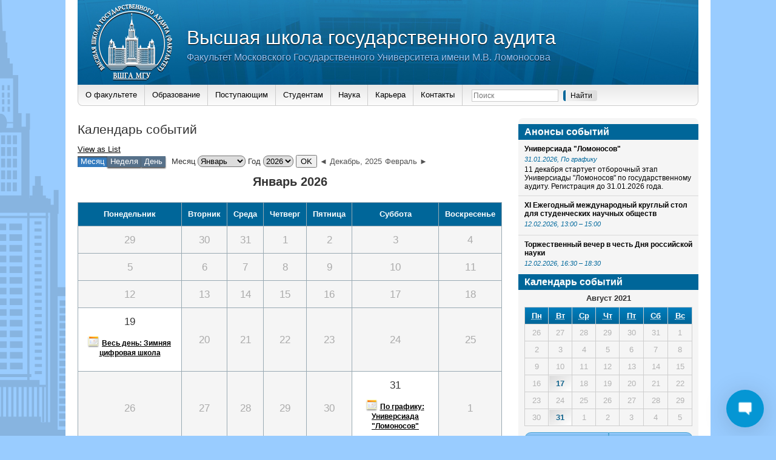

--- FILE ---
content_type: text/html; charset=UTF-8
request_url: https://audit.msu.ru/events-calendar/?q=/education/professional-development/&yr=2021&time=month&cid=mc_mini_widget-2&dy&month=8&format=calendar
body_size: 21963
content:
<!DOCTYPE html>
<html lang="ru-RU" >
<head>	<title>Высшая школа государственного аудита — Календарь событий</title>
    <base href="https://audit.msu.ru">
	<meta charset="utf-8">
	<meta name="keywords" content="Высшая, школа, государственного, аудита, госаудит, вшга, ВШГА, гос аудит, МГУ, факультет">
    <link rel="shortcut icon" href="wp-content/themes/audit/images/icon.gif">
        <script src="wp-content/themes/audit/js/jquery-3.2.1.min.js"></script>
	<script src="wp-content/themes/audit/js/jquery.placeholder.min.js"></script>
	<script>$(function(){$('input[placeholder]').placeholder();});</script>
	
	<script src="wp-content/themes/audit/js/jquery.form.js"></script>
	<link href="wp-content/themes/audit/js/jquery-upload-file-master/uploadfile.css" rel="stylesheet">
	<script src="wp-content/themes/audit/js/jquery-upload-file-master/jquery.uploadfile.min.js"></script>
	
	<link href="wp-content/themes/audit/css/desktop.css" rel="stylesheet">
	
	<script src="wp-content/themes/audit/js/platform.js"></script>
	
	<script src="wp-content/themes/audit/js/audit_drop_block.js"></script>
	
	<script src="wp-content/themes/audit/js/audit.js"></script>
	
    <!-- Yandex.Metrika counter -->
    <script type="text/javascript">
        (function (d, w, c) {
            (w[c] = w[c] || []).push(function() {
                try {
                    w.yaCounter7051846 = new Ya.Metrika({id:7051846,
                        webvisor:true,
                        clickmap:true,
                        trackLinks:true,
                        accurateTrackBounce:true,
                        trackHash:true});
                } catch(e) { }
            });

            var n = d.getElementsByTagName("script")[0],
                s = d.createElement("script"),
                f = function () { n.parentNode.insertBefore(s, n); };
            s.type = "text/javascript";
            s.async = true;
            s.src = (d.location.protocol == "https:" ? "https:" : "http:") + "//mc.yandex.ru/metrika/watch.js";

            if (w.opera == "[object Opera]") {
                d.addEventListener("DOMContentLoaded", f, false);
            } else { f(); }
        })(document, window, "yandex_metrika_callbacks");
    </script>
    <noscript><div><img src="//mc.yandex.ru/watch/7051846" style="position:absolute; left:-9999px;" alt="" /></div></noscript>
    <!-- /Yandex.Metrika counter -->

	  <link rel='dns-prefetch' href='//www.google.com' />
<link rel='dns-prefetch' href='//s.w.org' />
		<script type="text/javascript">
			window._wpemojiSettings = {"baseUrl":"https:\/\/s.w.org\/images\/core\/emoji\/11\/72x72\/","ext":".png","svgUrl":"https:\/\/s.w.org\/images\/core\/emoji\/11\/svg\/","svgExt":".svg","source":{"concatemoji":"https:\/\/audit.msu.ru\/wp-includes\/js\/wp-emoji-release.min.js?ver=4.9.26"}};
			!function(e,a,t){var n,r,o,i=a.createElement("canvas"),p=i.getContext&&i.getContext("2d");function s(e,t){var a=String.fromCharCode;p.clearRect(0,0,i.width,i.height),p.fillText(a.apply(this,e),0,0);e=i.toDataURL();return p.clearRect(0,0,i.width,i.height),p.fillText(a.apply(this,t),0,0),e===i.toDataURL()}function c(e){var t=a.createElement("script");t.src=e,t.defer=t.type="text/javascript",a.getElementsByTagName("head")[0].appendChild(t)}for(o=Array("flag","emoji"),t.supports={everything:!0,everythingExceptFlag:!0},r=0;r<o.length;r++)t.supports[o[r]]=function(e){if(!p||!p.fillText)return!1;switch(p.textBaseline="top",p.font="600 32px Arial",e){case"flag":return s([55356,56826,55356,56819],[55356,56826,8203,55356,56819])?!1:!s([55356,57332,56128,56423,56128,56418,56128,56421,56128,56430,56128,56423,56128,56447],[55356,57332,8203,56128,56423,8203,56128,56418,8203,56128,56421,8203,56128,56430,8203,56128,56423,8203,56128,56447]);case"emoji":return!s([55358,56760,9792,65039],[55358,56760,8203,9792,65039])}return!1}(o[r]),t.supports.everything=t.supports.everything&&t.supports[o[r]],"flag"!==o[r]&&(t.supports.everythingExceptFlag=t.supports.everythingExceptFlag&&t.supports[o[r]]);t.supports.everythingExceptFlag=t.supports.everythingExceptFlag&&!t.supports.flag,t.DOMReady=!1,t.readyCallback=function(){t.DOMReady=!0},t.supports.everything||(n=function(){t.readyCallback()},a.addEventListener?(a.addEventListener("DOMContentLoaded",n,!1),e.addEventListener("load",n,!1)):(e.attachEvent("onload",n),a.attachEvent("onreadystatechange",function(){"complete"===a.readyState&&t.readyCallback()})),(n=t.source||{}).concatemoji?c(n.concatemoji):n.wpemoji&&n.twemoji&&(c(n.twemoji),c(n.wpemoji)))}(window,document,window._wpemojiSettings);
		</script>
		<style type="text/css">
img.wp-smiley,
img.emoji {
	display: inline !important;
	border: none !important;
	box-shadow: none !important;
	height: 1em !important;
	width: 1em !important;
	margin: 0 .07em !important;
	vertical-align: -0.1em !important;
	background: none !important;
	padding: 0 !important;
}
</style>
<link rel='stylesheet' id='cnss_font_awesome_css-css'  href='https://audit.msu.ru/wp-content/plugins/easy-social-icons/css/font-awesome/css/all.min.css?ver=5.7.2' type='text/css' media='all' />
<link rel='stylesheet' id='cnss_font_awesome_v4_shims-css'  href='https://audit.msu.ru/wp-content/plugins/easy-social-icons/css/font-awesome/css/v4-shims.min.css?ver=5.7.2' type='text/css' media='all' />
<link rel='stylesheet' id='cnss_css-css'  href='https://audit.msu.ru/wp-content/plugins/easy-social-icons/css/cnss.css?ver=1.0' type='text/css' media='all' />
<link rel='stylesheet' id='dashicons-css'  href='https://audit.msu.ru/wp-includes/css/dashicons.min.css?ver=4.9.26' type='text/css' media='all' />
<link rel='stylesheet' id='theme-my-login-css'  href='https://audit.msu.ru/wp-content/plugins/theme-my-login/theme-my-login.css?ver=6.4.10' type='text/css' media='all' />
<link rel='stylesheet' id='wplc-admin-style-emoji-css'  href='https://audit.msu.ru/wp-content/plugins/wp-live-chat-support/js/vendor/wdt-emoji/wdt-emoji-bundle.css?ver=8.1.7' type='text/css' media='all' />
<link rel='stylesheet' id='wplc-user-pro-styles-css'  href='https://audit.msu.ru/wp-content/plugins/wp-live-chat-support/css/wplc_styles_pro.css?ver=4.9.26' type='text/css' media='all' />
<link rel='stylesheet' id='seraph-pds-MathJax-CHtml-css'  href='https://audit.msu.ru/wp-content/plugins/seraphinite-post-docx-source/Ext/MathJax/CHtml.css?ver=2.3.5' type='text/css' media='all' />
<link rel='stylesheet' id='wplc-font-awesome-css'  href='https://audit.msu.ru/wp-content/plugins/wp-live-chat-support/css/fontawesome-all.min.css?ver=8.1.7' type='text/css' media='all' />
<link rel='stylesheet' id='wplc-style-css'  href='https://audit.msu.ru/wp-content/plugins/wp-live-chat-support/css/wplcstyle.css?ver=8.1.7' type='text/css' media='all' />
<style id='wplc-style-inline-css' type='text/css'>
#wp-live-chat-header { background:url('http://audit.msu.ru/wp-content/plugins/wp-live-chat-support/images/chaticon.png') no-repeat; background-size: cover; }  #wp-live-chat-header.active { background:url('https://audit.msu.ru/wp-content/plugins/wp-live-chat-support/images/iconCloseRetina.png') no-repeat; background-size: cover; } #wp-live-chat-4 { background:url('https://audit.msu.ru/wp-content/plugins/wp-live-chat-support/images/bg/cloudy.jpg') repeat; background-size: cover; }
</style>
<link rel='stylesheet' id='wplc-theme-palette-default-css'  href='https://audit.msu.ru/wp-content/plugins/wp-live-chat-support/css/themes/theme-default.css?ver=8.1.7' type='text/css' media='all' />
<link rel='stylesheet' id='wplc-theme-modern-css'  href='https://audit.msu.ru/wp-content/plugins/wp-live-chat-support/css/themes/modern.css?ver=8.1.7' type='text/css' media='all' />
<link rel='stylesheet' id='wplc-theme-position-css'  href='https://audit.msu.ru/wp-content/plugins/wp-live-chat-support/css/themes/position-bottom-right.css?ver=8.1.7' type='text/css' media='all' />
<link rel='stylesheet' id='wplc-gutenberg-template-styles-user-css'  href='https://audit.msu.ru/wp-content/plugins/wp-live-chat-support/includes/blocks/wplc-chat-box/wplc_gutenberg_template_styles.css?ver=8.1.7' type='text/css' media='all' />
<link rel='stylesheet' id='wp-polls-css'  href='https://audit.msu.ru/wp-content/plugins/wp-polls/polls-css.css?ver=2.75.2' type='text/css' media='all' />
<style id='wp-polls-inline-css' type='text/css'>
.wp-polls .pollbar {
	margin: 1px;
	font-size: 6px;
	line-height: 8px;
	height: 8px;
	background-image: url('https://audit.msu.ru/wp-content/plugins/wp-polls/images/default/pollbg.gif');
	border: 1px solid #c8c8c8;
}

</style>
<link rel='stylesheet' id='wp-pagenavi-css'  href='https://audit.msu.ru/wp-content/plugins/wp-pagenavi/pagenavi-css.css?ver=2.70' type='text/css' media='all' />
<link rel='stylesheet' id='wp-lightbox-2.min.css-css'  href='https://audit.msu.ru/wp-content/plugins/wp-lightbox-2/styles/lightbox.min.ru_RU.css?ver=1.3.4' type='text/css' media='all' />
<link rel='stylesheet' id='student_council_elections_css-css'  href='https://audit.msu.ru/wp-content/themes/audit/student_council_elections/css/output.css?ver=4.9.26' type='text/css' media='all' />
<link rel='stylesheet' id='datetimepicker_style-css'  href='https://audit.msu.ru/wp-content/themes/audit/js/datetimepicker-master/jquery.datetimepicker.css?ver=4.9.26' type='text/css' media='all' />
<link rel='stylesheet' id='audit_personal_account_css-css'  href='https://audit.msu.ru/wp-content/themes/audit/personal_account/personal_account.css?ver=4.9.26' type='text/css' media='all' />
<script type='text/javascript' src='https://audit.msu.ru/wp-includes/js/jquery/jquery.js?ver=1.12.4'></script>
<script type='text/javascript' src='https://audit.msu.ru/wp-includes/js/jquery/jquery-migrate.min.js?ver=1.4.1'></script>
<script type='text/javascript' src='https://audit.msu.ru/wp-content/plugins/easy-social-icons/js/cnss.js?ver=1.0'></script>
<script type='text/javascript'>
/* <![CDATA[ */
var wplc_datetime_format = {"date_format":"d.m.Y","time_format":"H:i"};
var tcx_api_key = "78517d8456d60ed59a429e81f482e529";
var wplc_guid = "f94ff6c3300027c8d52bea8c8269fdb4a2e77848";
/* ]]> */
</script>
<script type='text/javascript' src='https://audit.msu.ru/wp-content/plugins/wp-live-chat-support/js/wplc_server.js?ver=8.1.7'></script>
<script type='text/javascript' src='https://audit.msu.ru/wp-content/plugins/wp-live-chat-support/js/vendor/wdt-emoji/wdt-emoji-concat.min.js?ver=8.1.7'></script>
<script type='text/javascript' src='https://audit.msu.ru/wp-content/plugins/seraphinite-post-docx-source/View.js?pk=Base&#038;ver=2.3.5'></script>
<script type='text/javascript' src='https://www.google.com/recaptcha/api.js?hl=ru-RU&#038;ver=4.9.26'></script>
<script type='text/javascript' src='https://audit.msu.ru/wp-content/plugins/theme-my-login/modules/themed-profiles/themed-profiles.js?ver=4.9.26'></script>
<script type='text/javascript' src='https://audit.msu.ru/wp-content/themes/audit/js/jquery.confirm.min.js?ver=4.9.26'></script>
<script type='text/javascript' src='https://audit.msu.ru/wp-content/themes/audit/section/ajax.js?ver=4.9.26'></script>
<script type='text/javascript' src='https://audit.msu.ru/wp-content/themes/audit/student_council_elections/js/js.js?ver=4.9.26'></script>
<script type='text/javascript' src='https://audit.msu.ru/wp-content/themes/audit/js/datetimepicker-master/build/jquery.datetimepicker.full.min.js?ver=4.9.26'></script>
<script type='text/javascript' src='https://audit.msu.ru/wp-content/themes/audit/personal_account/personal_account.js?ver=4.9.26'></script>
<link rel='https://api.w.org/' href='https://audit.msu.ru/wp-json/' />
<link rel="EditURI" type="application/rsd+xml" title="RSD" href="https://audit.msu.ru/xmlrpc.php?rsd" />
<link rel="wlwmanifest" type="application/wlwmanifest+xml" href="https://audit.msu.ru/wp-includes/wlwmanifest.xml" /> 
<meta name="generator" content="WordPress 4.9.26" />
<link rel="canonical" href="https://audit.msu.ru/events-calendar/" />
<link rel='shortlink' href='https://audit.msu.ru/?p=3660' />
<link rel="alternate" type="application/json+oembed" href="https://audit.msu.ru/wp-json/oembed/1.0/embed?url=https%3A%2F%2Faudit.msu.ru%2Fevents-calendar%2F" />
<link rel="alternate" type="text/xml+oembed" href="https://audit.msu.ru/wp-json/oembed/1.0/embed?url=https%3A%2F%2Faudit.msu.ru%2Fevents-calendar%2F&#038;format=xml" />
<style type="text/css">
		ul.cnss-social-icon li.cn-fa-icon a:hover{opacity: 0.7!important;color:#ffffff!important;}
		</style>  <script type="text/javascript">
    var wplc_ajaxurl = 'https://audit.msu.ru/wp-admin/admin-ajax.php';
    var wplc_nonce = '2477179acb';
  </script>
  <!-- Yandex.Metrika counter by Yandex Metrica Plugin -->
<script type="text/javascript" >
    (function(m,e,t,r,i,k,a){m[i]=m[i]||function(){(m[i].a=m[i].a||[]).push(arguments)};
        m[i].l=1*new Date();k=e.createElement(t),a=e.getElementsByTagName(t)[0],k.async=1,k.src=r,a.parentNode.insertBefore(k,a)})
    (window, document, "script", "https://mc.yandex.ru/metrika/tag.js", "ym");

    ym(71179063, "init", {
        id:71179063,
        clickmap:true,
        trackLinks:true,
        accurateTrackBounce:false,
        webvisor:true,
	        });
</script>
<noscript><div><img src="https://mc.yandex.ru/watch/71179063" style="position:absolute; left:-9999px;" alt="" /></div></noscript>
<!-- /Yandex.Metrika counter -->
<!-- wp thread comment 1.4.9.4.002 -->
<style type="text/css" media="screen">
.editComment, .editableComment, .textComment{
	display: inline;
}
.comment-childs{
	border: 1px solid #999;
	margin: 5px 2px 2px 4px;
	padding: 4px 2px 2px 4px;
	background-color: white;
}
.chalt{
	background-color: #E2E2E2;
}
#newcomment{
	border:1px dashed #777;width:90%;
}
#newcommentsubmit{
	color:red;
}
.adminreplycomment{
	border:1px dashed #777;
	width:99%;
	margin:4px;
	padding:4px;
}
.mvccls{
	color: #999;
}
			
</style>
</head>
<body>
    <div id="container-2">
        <div id="container-4">
            <div id="top">
                <div id="top-left-left">
                    <a href="https://audit.msu.ru">
                        <img id="main-logo" src="wp-content/themes/audit/images/logo-main.png" alt="">
                    </a>
                </div>
                <div id="top-left">
                    <a href="https://audit.msu.ru">
                        <h1>Высшая школа государственного аудита</h1>
                        <h2>Факультет Московского Государственного Университета имени М.В. Ломоносова</h2>
                    </a>
                </div>
                <div id="top-right">
                                </div>
            </div>
                <div id="menu">
            
				<ul class="main_menu">
					<li id="menu-item-4306" class="main_menu_button menu-item menu-item-type-custom menu-item-object-custom menu-item-has-children menu-item-4306"><a>О факультете</a>
<ul class="sub-menu">
	<li id="menu-item-4301" class="menu-item menu-item-type-post_type menu-item-object-page menu-item-4301"><a href="https://audit.msu.ru/about/faculty/">О факультете</a></li>
	<li id="menu-item-13207" class="menu-item menu-item-type-post_type menu-item-object-page menu-item-13207"><a href="https://audit.msu.ru/about/dekan/">Декан</a></li>
	<li id="menu-item-4303" class="menu-item menu-item-type-post_type menu-item-object-page menu-item-4303"><a href="https://audit.msu.ru/about/kafedra-gosudarstvennogo-audita/">Кафедра государственного аудита</a></li>
	<li id="menu-item-4304" class="menu-item menu-item-type-post_type menu-item-object-page menu-item-4304"><a href="https://audit.msu.ru/about/kafedra-pravovih-disciplin/">Кафедра правовых дисциплин</a></li>
	<li id="menu-item-4305" class="menu-item menu-item-type-post_type menu-item-object-page menu-item-4305"><a href="https://audit.msu.ru/about/kafedra-gosudarstvennih-i-municipalnih-finansov/">Кафедра государственных и муниципальных финансов</a></li>
	<li id="menu-item-4307" class="menu-item menu-item-type-post_type menu-item-object-page menu-item-4307"><a href="https://audit.msu.ru/about/kafedra-ekonomicheskih-i-finansovih-rassledovaniy/">Кафедра экономических и финансовых расследований</a></li>
	<li id="menu-item-6680" class="menu-item menu-item-type-post_type menu-item-object-page menu-item-6680"><a href="https://audit.msu.ru/about/kafedra-kompyuternogo-prava-i-informatsionnoj-bezopasnosti/">Кафедра компьютерного права и информационной безопасности</a></li>
	<li id="menu-item-4308" class="menu-item menu-item-type-post_type menu-item-object-page menu-item-4308"><a href="https://audit.msu.ru/about/educational-department/">Учебный отдел</a></li>
	<li id="menu-item-10733" class="menu-item menu-item-type-post_type menu-item-object-page menu-item-10733"><a href="https://audit.msu.ru/materialno-tehnicheskoe-obespechenie/">Материально-техническое обеспечение</a></li>
</ul>
</li>
<li id="menu-item-4317" class="main_menu_button menu-item menu-item-type-custom menu-item-object-custom menu-item-has-children menu-item-4317"><a>Образование</a>
<ul class="sub-menu">
	<li id="menu-item-4320" class="menu-item menu-item-type-post_type menu-item-object-page menu-item-4320"><a href="https://audit.msu.ru/education/bachelor/">Бакалавриат</a></li>
	<li id="menu-item-4323" class="menu-item menu-item-type-post_type menu-item-object-page menu-item-4323"><a href="https://audit.msu.ru/education/master/">Магистратура</a></li>
	<li id="menu-item-11871" class="menu-item menu-item-type-post_type menu-item-object-page menu-item-11871"><a href="https://audit.msu.ru/science/aspirantura/">Аспирантура</a></li>
	<li id="menu-item-13853" class="menu-item menu-item-type-custom menu-item-object-custom menu-item-13853"><a href="https://dpo.audit.msu.ru/">Допобразование</a></li>
	<li id="menu-item-16916" class="menu-item menu-item-type-custom menu-item-object-custom menu-item-16916"><a href="http://audit.msu.ru/other/annotations-economics-bachelor/">Программы дисциплин</a></li>
</ul>
</li>
<li id="menu-item-4309" class="main_menu_button menu-item menu-item-type-custom menu-item-object-custom menu-item-has-children menu-item-4309"><a>Поступающим</a>
<ul class="sub-menu">
	<li id="menu-item-4526" class="menu-item menu-item-type-post_type menu-item-object-post menu-item-4526"><a href="https://audit.msu.ru/selection_committee/plan-priema-studentov/">План приема студентов</a></li>
	<li id="menu-item-4527" class="menu-item menu-item-type-post_type menu-item-object-page menu-item-4527"><a href="https://audit.msu.ru/selection_committee/">Приёмная комиссия</a></li>
	<li id="menu-item-4525" class="menu-item menu-item-type-post_type menu-item-object-post menu-item-4525"><a href="https://audit.msu.ru/selection_committee/bakalavriat/">Бакалавриат</a></li>
	<li id="menu-item-4524" class="menu-item menu-item-type-post_type menu-item-object-post menu-item-4524"><a href="https://audit.msu.ru/selection_committee/magistratura/">Магистратура</a></li>
	<li id="menu-item-4324" class="menu-item menu-item-type-post_type menu-item-object-page menu-item-4324"><a href="https://audit.msu.ru/education/postgraduate-study/">Аспирантура</a></li>
	<li id="menu-item-4523" class="menu-item menu-item-type-post_type menu-item-object-post menu-item-4523"><a href="https://audit.msu.ru/selection_committee/perevod-iz-drugih-vuzov/">Восстановление</a></li>
	<li id="menu-item-9383" class="menu-item menu-item-type-post_type menu-item-object-page menu-item-9383"><a href="https://audit.msu.ru/obshhezhitiya/">Общежитие</a></li>
	<li id="menu-item-14335" class="menu-item menu-item-type-custom menu-item-object-custom menu-item-14335"><a href="https://dpo.audit.msu.ru/coursesforundergrads/">Подготовительные курсы</a></li>
	<li id="menu-item-4316" class="menu-item menu-item-type-post_type menu-item-object-page menu-item-4316"><a href="https://audit.msu.ru/digital-reception/">Электронная приемная</a></li>
</ul>
</li>
<li id="menu-item-4486" class="main_menu_button menu-item menu-item-type-custom menu-item-object-custom menu-item-has-children menu-item-4486"><a>Студентам</a>
<ul class="sub-menu">
	<li id="menu-item-10827" class="menu-item menu-item-type-post_type menu-item-object-page menu-item-10827"><a href="https://audit.msu.ru/for-students/raspisanie-zanyatij/">Расписание занятий</a></li>
	<li id="menu-item-4484" class="menu-item menu-item-type-post_type menu-item-object-page menu-item-4484"><a href="https://audit.msu.ru/for-students/attestaciya/">Аттестация студентов</a></li>
	<li id="menu-item-4322" class="menu-item menu-item-type-post_type menu-item-object-page menu-item-4322"><a href="https://audit.msu.ru/education/students-practice/">Практика студентов</a></li>
	<li id="menu-item-11508" class="menu-item menu-item-type-post_type menu-item-object-page menu-item-11508"><a href="https://audit.msu.ru/for-students/mezhfakultetskie-kursy/">Межфакультетские курсы</a></li>
	<li id="menu-item-4485" class="menu-item menu-item-type-post_type menu-item-object-page menu-item-4485"><a href="https://audit.msu.ru/for-students/perevod-na-byudzhetnuyu-formu-obucheniya/">Перевод на бюджетные места</a></li>
	<li id="menu-item-4569" class="menu-item menu-item-type-post_type menu-item-object-page menu-item-4569"><a href="https://audit.msu.ru/for-students/stipendialnaya-komissiya/">Стипендиальная комиссия</a></li>
	<li id="menu-item-5910" class="menu-item menu-item-type-post_type menu-item-object-page menu-item-5910"><a href="https://audit.msu.ru/for-students/student-life/">Студенческий совет</a></li>
	<li id="menu-item-10878" class="menu-item menu-item-type-post_type menu-item-object-page menu-item-10878"><a href="https://audit.msu.ru/for-students/universiada-lomonosov/">Универсиада &#171;Ломоносов&#187;</a></li>
	<li id="menu-item-14025" class="menu-item menu-item-type-post_type menu-item-object-page menu-item-14025"><a href="https://audit.msu.ru/for-students/inostrannym-studentam/">Иностранным студентам</a></li>
	<li id="menu-item-5811" class="menu-item menu-item-type-post_type menu-item-object-page menu-item-5811"><a href="https://audit.msu.ru/for-students/studencheskaya-gazeta/">Студенческая газета</a></li>
	<li id="menu-item-4912" class="menu-item menu-item-type-taxonomy menu-item-object-category menu-item-4912"><a href="https://audit.msu.ru/studencheskaya-zhizn/">Студенческая жизнь</a></li>
</ul>
</li>
<li id="menu-item-4329" class="main_menu_button menu-item menu-item-type-custom menu-item-object-custom menu-item-has-children menu-item-4329"><a>Наука</a>
<ul class="sub-menu">
	<li id="menu-item-4330" class="menu-item menu-item-type-post_type menu-item-object-page menu-item-4330"><a href="https://audit.msu.ru/science/dissertation-council/">Диссертационный совет</a></li>
	<li id="menu-item-4332" class="menu-item menu-item-type-post_type menu-item-object-page menu-item-4332"><a href="https://audit.msu.ru/science/scientific-activities/">Научные мероприятия</a></li>
	<li id="menu-item-5134" class="menu-item menu-item-type-post_type menu-item-object-page menu-item-5134"><a href="https://audit.msu.ru/science/scientific-publication/">Научные издания</a></li>
	<li id="menu-item-4331" class="menu-item menu-item-type-post_type menu-item-object-page menu-item-4331"><a href="https://audit.msu.ru/science/student-scientific-society/">Студенческое научное общество</a></li>
	<li id="menu-item-4428" class="menu-item menu-item-type-taxonomy menu-item-object-category menu-item-4428"><a href="https://audit.msu.ru/student-scientific-events/">Студенческие научные мероприятия</a></li>
	<li id="menu-item-4437" class="menu-item menu-item-type-taxonomy menu-item-object-category menu-item-4437"><a href="https://audit.msu.ru/news_sno/">Новости СНО</a></li>
</ul>
</li>
<li id="menu-item-4318" class="main_menu_button menu-item menu-item-type-custom menu-item-object-custom menu-item-has-children menu-item-4318"><a>Карьера</a>
<ul class="sub-menu">
	<li id="menu-item-18158" class="menu-item menu-item-type-post_type menu-item-object-page menu-item-18158"><a href="https://audit.msu.ru/career/upravlenie-kareroj/">Управление карьерой</a></li>
	<li id="menu-item-4327" class="menu-item menu-item-type-post_type menu-item-object-page menu-item-4327"><a href="https://audit.msu.ru/career/job-placement/">Трудоустройство</a></li>
	<li id="menu-item-4328" class="menu-item menu-item-type-post_type menu-item-object-page menu-item-4328"><a href="https://audit.msu.ru/career/club-of-the-graduates/">Клуб выпускников</a></li>
</ul>
</li>
<li id="menu-item-4319" class="menu-item menu-item-type-post_type menu-item-object-page menu-item-has-children menu-item-4319"><a href="https://audit.msu.ru/contacts/">Контакты</a>
<ul class="sub-menu">
	<li id="menu-item-9917" class="menu-item menu-item-type-post_type menu-item-object-page menu-item-9917"><a href="https://audit.msu.ru/contacts/">Контакты</a></li>
	<li id="menu-item-5551" class="menu-item menu-item-type-post_type menu-item-object-page menu-item-5551"><a href="https://audit.msu.ru/feedback-form/">Форма обратной связи</a></li>
</ul>
</li>

				</ul>
			                        <form id="searchform" method="get" action="https://audit.msu.ru">
                <input class="search-text" type="text" name="s" id="s" placeholder="Поиск" />
                <input class="search-submit" type="submit" id="searchsubmit" name="Submit" value="Найти" />
            </form>
            <div class="google_site_translator">
                <div id="google_translate_element"></div>
                <script type="text/javascript">
                    function googleTranslateElementInit() {
                        new google.translate.TranslateElement({
                            pageLanguage: 'ru',
                            includedLanguages: 'en',
                            layout: google.translate.TranslateElement.InlineLayout.SIMPLE
                        }, 'google_translate_element');
                    }
                </script>
                <script type="text/javascript" src="//translate.google.com/translate_a/element.js?cb=googleTranslateElementInit"></script>
            </div>
        </div>
                <div id="content">
                        <div class="maintop">
	<h2>
		Календарь событий	</h2>
</div>
<div class="maincontent maincontent-page">
	
<div id="my-calendar" class="mc-main mcjs listjs gridjs minijs ajaxjs calendar month my-calendar" aria-live='assertive' aria-atomic='true' aria-relevant='additions'><div class="my-calendar-header"><div class='mc-format'><a href='https://audit.msu.ru/events-calendar/?q=/education/professional-development/&yr=2021&time=month&cid=mc_mini_widget-2&dy&month=8&format=list' class='list mcajax'><span class="maybe-hide">View as </span>List</a></div><div class='mc-time'><span class='mc-active month'>Месяц</span><a href='https://audit.msu.ru/events-calendar/?q=/education/professional-development/&yr=2021&time=week&cid=mc_mini_widget-2&format=calendar&dy=29&month=12' class='week mcajax'>Неделя</a><a href='https://audit.msu.ru/events-calendar/?q=/education/professional-development/&yr=2021&time=day&cid=mc_mini_widget-2&dy&month=8&format=calendar' class='day mcajax'>День</a></div><div class="my-calendar-date-switcher"><form action="https://audit.msu.ru/events-calendar/" method="get"><div><input type="hidden" name="q" value="/education/professional-development/" /><input type="hidden" name="time" value="month" /><input type="hidden" name="cid" value="mc_mini_widget-2" /><input type="hidden" name="format" value="calendar" /> <label class="maybe-hide" for="my-calendar-month">Месяц</label> <select id="my-calendar-month" name="month">
<option value='1' selected='selected'>Январь</option>
<option value='2'>Февраль</option>
<option value='3'>Март</option>
<option value='4'>Апрель</option>
<option value='5'>Май</option>
<option value='6'>Июнь</option>
<option value='7'>Июль</option>
<option value='8'>Август</option>
<option value='9'>Сентябрь</option>
<option value='10'>Октябрь</option>
<option value='11'>Ноябрь</option>
<option value='12'>Декабрь</option>
</select>
 <label class="maybe-hide" for="my-calendar-year">Год</label> <select id="my-calendar-year" name="yr">
<option value="1970">1970</option>
<option value="1971">1971</option>
<option value="1972">1972</option>
<option value="1973">1973</option>
<option value="1974">1974</option>
<option value="1975">1975</option>
<option value="1976">1976</option>
<option value="1977">1977</option>
<option value="1978">1978</option>
<option value="1979">1979</option>
<option value="1980">1980</option>
<option value="1981">1981</option>
<option value="1982">1982</option>
<option value="1983">1983</option>
<option value="1984">1984</option>
<option value="1985">1985</option>
<option value="1986">1986</option>
<option value="1987">1987</option>
<option value="1988">1988</option>
<option value="1989">1989</option>
<option value="1990">1990</option>
<option value="1991">1991</option>
<option value="1992">1992</option>
<option value="1993">1993</option>
<option value="1994">1994</option>
<option value="1995">1995</option>
<option value="1996">1996</option>
<option value="1997">1997</option>
<option value="1998">1998</option>
<option value="1999">1999</option>
<option value="2000">2000</option>
<option value="2001">2001</option>
<option value="2002">2002</option>
<option value="2003">2003</option>
<option value="2004">2004</option>
<option value="2005">2005</option>
<option value="2006">2006</option>
<option value="2007">2007</option>
<option value="2008">2008</option>
<option value="2009">2009</option>
<option value="2010">2010</option>
<option value="2011">2011</option>
<option value="2012">2012</option>
<option value="2013">2013</option>
<option value="2014">2014</option>
<option value="2015">2015</option>
<option value="2016">2016</option>
<option value="2017">2017</option>
<option value="2018">2018</option>
<option value="2019">2019</option>
<option value="2020">2020</option>
<option value="2021">2021</option>
<option value="2022">2022</option>
<option value="2023">2023</option>
<option value="2024">2024</option>
<option value="2025">2025</option>
<option value="2026" selected='selected'>2026</option>
<option value="2027">2027</option>
<option value="2028">2028</option>
<option value="2029">2029</option>
<option value="2030">2030</option>
</select> <input type="submit" class="button" value="OK" /></div></form></div>
		<div class="my-calendar-nav">
			<ul>
				<li class="my-calendar-prev"><a href="https://audit.msu.ru/events-calendar/?q=/education/professional-development/&yr=2025&time=month&cid=my-calendar&dy&month=12&format=calendar" rel="nofollow" class="mcajax">◄ Декабрь, 2025</a></li><li class="my-calendar-next"><a href="https://audit.msu.ru/events-calendar/?q=/education/professional-development/&yr=2026&time=month&cid=my-calendar&dy&month=2&format=calendar" rel="nofollow" class="mcajax">Февраль ►</a></li>
			</ul>
		</div></div>
<table class="my-calendar-table">
<caption class="heading my-calendar-month">Январь 2026 </caption>
<thead>
<tr class='mc-row'>
<th scope="col" class='day-heading mon'><abbr title="Понедельник" aria-hidden="true">Пн</abbr><span class="screen-reader-text">Понедельник</span></th>
<th scope="col" class='day-heading tues'><abbr title="Вторник" aria-hidden="true">Вт</abbr><span class="screen-reader-text">Вторник</span></th>
<th scope="col" class='day-heading wed'><abbr title="Среда" aria-hidden="true">Ср</abbr><span class="screen-reader-text">Среда</span></th>
<th scope="col" class='day-heading thur'><abbr title="Четверг" aria-hidden="true">Чт</abbr><span class="screen-reader-text">Четверг</span></th>
<th scope="col" class='day-heading fri'><abbr title="Пятница" aria-hidden="true">Пт</abbr><span class="screen-reader-text">Пятница</span></th>
<th scope="col" class='weekend-heading sat'><abbr title="Суббота" aria-hidden="true">Сб</abbr><span class="screen-reader-text">Суббота</span></th>
<th scope="col" class='weekend-heading sun'><abbr title="Воскресенье" aria-hidden="true">Вс</abbr><span class="screen-reader-text">Воскресенье</span></th>

</tr>
</thead>
<tbody><tr class='mc-row'><td  class='no-events   past-day past-date  nextmonth no-events day-with-date'><span class='mc-date no-events'><span aria-hidden='true'>29</span><span class='screen-reader-text'>29.12.2025</span></span></td>
<td  class='no-events   past-day past-date  nextmonth no-events day-with-date'><span class='mc-date no-events'><span aria-hidden='true'>30</span><span class='screen-reader-text'>30.12.2025</span></span></td>
<td  class='no-events   past-day past-date  nextmonth no-events day-with-date'><span class='mc-date no-events'><span aria-hidden='true'>31</span><span class='screen-reader-text'>31.12.2025</span></span></td>
<td  class='no-events   past-day past-date   no-events day-with-date'><span class='mc-date no-events'><span aria-hidden='true'>1</span><span class='screen-reader-text'>01.01.2026</span></span></td>
<td  class='no-events   past-day past-date   no-events day-with-date'><span class='mc-date no-events'><span aria-hidden='true'>2</span><span class='screen-reader-text'>02.01.2026</span></span></td>
<td  class='no-events   past-day past-date weekend  no-events day-with-date'><span class='mc-date no-events'><span aria-hidden='true'>3</span><span class='screen-reader-text'>03.01.2026</span></span></td>
<td  class='no-events   past-day past-date weekend  no-events day-with-date'><span class='mc-date no-events'><span aria-hidden='true'>4</span><span class='screen-reader-text'>04.01.2026</span></span></td>
</tr>
<tr class='mc-row'><td  class='no-events   past-day past-date   no-events day-with-date'><span class='mc-date no-events'><span aria-hidden='true'>5</span><span class='screen-reader-text'>05.01.2026</span></span></td>
<td  class='no-events   past-day past-date   no-events day-with-date'><span class='mc-date no-events'><span aria-hidden='true'>6</span><span class='screen-reader-text'>06.01.2026</span></span></td>
<td  class='no-events   past-day past-date   no-events day-with-date'><span class='mc-date no-events'><span aria-hidden='true'>7</span><span class='screen-reader-text'>07.01.2026</span></span></td>
<td  class='no-events   past-day past-date   no-events day-with-date'><span class='mc-date no-events'><span aria-hidden='true'>8</span><span class='screen-reader-text'>08.01.2026</span></span></td>
<td  class='no-events   past-day past-date   no-events day-with-date'><span class='mc-date no-events'><span aria-hidden='true'>9</span><span class='screen-reader-text'>09.01.2026</span></span></td>
<td  class='no-events   past-day past-date weekend  no-events day-with-date'><span class='mc-date no-events'><span aria-hidden='true'>10</span><span class='screen-reader-text'>10.01.2026</span></span></td>
<td  class='no-events   past-day past-date weekend  no-events day-with-date'><span class='mc-date no-events'><span aria-hidden='true'>11</span><span class='screen-reader-text'>11.01.2026</span></span></td>
</tr>
<tr class='mc-row'><td  class='no-events   past-day past-date   no-events day-with-date'><span class='mc-date no-events'><span aria-hidden='true'>12</span><span class='screen-reader-text'>12.01.2026</span></span></td>
<td  class='no-events   past-day past-date   no-events day-with-date'><span class='mc-date no-events'><span aria-hidden='true'>13</span><span class='screen-reader-text'>13.01.2026</span></span></td>
<td  class='no-events   past-day past-date   no-events day-with-date'><span class='mc-date no-events'><span aria-hidden='true'>14</span><span class='screen-reader-text'>14.01.2026</span></span></td>
<td  class='no-events   past-day past-date   no-events day-with-date'><span class='mc-date no-events'><span aria-hidden='true'>15</span><span class='screen-reader-text'>15.01.2026</span></span></td>
<td  class='no-events   past-day past-date   no-events day-with-date'><span class='mc-date no-events'><span aria-hidden='true'>16</span><span class='screen-reader-text'>16.01.2026</span></span></td>
<td  class='no-events   past-day past-date weekend  no-events day-with-date'><span class='mc-date no-events'><span aria-hidden='true'>17</span><span class='screen-reader-text'>17.01.2026</span></span></td>
<td  class='no-events   past-day past-date weekend  no-events day-with-date'><span class='mc-date no-events'><span aria-hidden='true'>18</span><span class='screen-reader-text'>18.01.2026</span></span></td>
</tr>
<tr class='mc-row'><td id='calendar-2026-01-19'  class='  past-day past-date   has-events author1 mcat_mcat_general day-with-date'><span class='mc-date '><span aria-hidden='true'>19</span><span class='screen-reader-text'>19.01.2026</span></span><div id='mc_calendar_19_665-calendar' class='mc-mc_calendar_665 calendar-event mc_mc_general past-event vevent mc_rel_mcat1'>
<h3 class='event-title summary' id='mc_665-title'><a href='#mc_calendar_19_665-calendar-details' class='et_smooth_scroll_disabled url summary has-image'><img src="https://audit.msu.ru/wp-content/plugins/my-calendar/images/icons/event.png" alt="Категория: Основная" class="category-icon" style="background:#ffffcc" />Весь день: Зимняя цифровая школа</a></h3>
<span class="summary"><span class="summary screen-reader-text">Весь день: Зимняя цифровая школа</span></span><div id='mc_calendar_19_665-calendar-details' class='details no-image' role='alert' aria-labelledby='mc_665-title' itemscope itemtype='http://schema.org/Event'>
<meta itemprop='name' content='Зимняя цифровая школа' /><button type='button' aria-controls='mc_calendar_19_665-calendar-details' class='mc-toggle close' data-action='shiftforward'><span class='dashicons dashicons-dismiss' aria-hidden='true'></span><span class='screen-reader-text'>Close</span></button><span class="event-time dtstart value-title" title="2026-01-19T00:00:00">Весь день<span class="time-separator"> - </span></span>

<div class="sub-details">
<p><a href="http://audit.msu.ru/events-calendar?q=/education/professional-development/&cid=mc_mini_widget-2&mc_id=665" class="event-link external">Подробности</a></p>
</div>
</div><!--end .details--></div></td>
<td  class='no-events   past-day past-date   no-events day-with-date'><span class='mc-date no-events'><span aria-hidden='true'>20</span><span class='screen-reader-text'>20.01.2026</span></span></td>
<td  class='no-events   past-day past-date   no-events day-with-date'><span class='mc-date no-events'><span aria-hidden='true'>21</span><span class='screen-reader-text'>21.01.2026</span></span></td>
<td  aria-current="date" class='no-events   current-day   no-events day-with-date'><span class='mc-date no-events'><span aria-hidden='true'>22</span><span class='screen-reader-text'>22.01.2026</span></span></td>
<td  class='no-events   future-day   no-events day-with-date'><span class='mc-date no-events'><span aria-hidden='true'>23</span><span class='screen-reader-text'>23.01.2026</span></span></td>
<td  class='no-events   future-day weekend  no-events day-with-date'><span class='mc-date no-events'><span aria-hidden='true'>24</span><span class='screen-reader-text'>24.01.2026</span></span></td>
<td  class='no-events   future-day weekend  no-events day-with-date'><span class='mc-date no-events'><span aria-hidden='true'>25</span><span class='screen-reader-text'>25.01.2026</span></span></td>
</tr>
<tr class='mc-row'><td  class='no-events   future-day   no-events day-with-date'><span class='mc-date no-events'><span aria-hidden='true'>26</span><span class='screen-reader-text'>26.01.2026</span></span></td>
<td  class='no-events   future-day   no-events day-with-date'><span class='mc-date no-events'><span aria-hidden='true'>27</span><span class='screen-reader-text'>27.01.2026</span></span></td>
<td  class='no-events   future-day   no-events day-with-date'><span class='mc-date no-events'><span aria-hidden='true'>28</span><span class='screen-reader-text'>28.01.2026</span></span></td>
<td  class='no-events   future-day   no-events day-with-date'><span class='mc-date no-events'><span aria-hidden='true'>29</span><span class='screen-reader-text'>29.01.2026</span></span></td>
<td  class='no-events   future-day   no-events day-with-date'><span class='mc-date no-events'><span aria-hidden='true'>30</span><span class='screen-reader-text'>30.01.2026</span></span></td>
<td id='calendar-2026-01-31'  class='  future-day weekend  has-events author2 mcat_mcat_general day-with-date'><span class='mc-date '><span aria-hidden='true'>31</span><span class='screen-reader-text'>31.01.2026</span></span><div id='mc_calendar_31_661-calendar' class='mc-mc_calendar_661 calendar-event mc_mc_general future-event vevent mc_rel_mcat1'>
<h3 class='event-title summary' id='mc_661-title'><a href='#mc_calendar_31_661-calendar-details' class='et_smooth_scroll_disabled url summary has-image'><img src="https://audit.msu.ru/wp-content/plugins/my-calendar/images/icons/event.png" alt="Категория: Основная" class="category-icon" style="background:#ffffcc" />По графику: Универсиада "Ломоносов"</a></h3>
<span class="summary"><span class="summary screen-reader-text">По графику: Универсиада "Ломоносов"</span></span><div id='mc_calendar_31_661-calendar-details' class='details no-image' role='alert' aria-labelledby='mc_661-title' itemscope itemtype='http://schema.org/Event'>
<meta itemprop='name' content='Универсиада \"Ломоносов\"' /><button type='button' aria-controls='mc_calendar_31_661-calendar-details' class='mc-toggle close' data-action='shiftforward'><span class='dashicons dashicons-dismiss' aria-hidden='true'></span><span class='screen-reader-text'>Close</span></button><span class="event-time dtstart value-title" title="2026-01-31T00:00:00">По графику<span class="time-separator"> - </span></span>

<div class="sub-details">
<p><a href="https://confhub.ru/rus/event/10152/" class="event-link external">Подробности</a></p>
</div>
</div><!--end .details--></div></td>
<td  class='no-events   future-day weekend nextmonth no-events day-with-date'><span class='mc-date no-events'><span aria-hidden='true'>1</span><span class='screen-reader-text'>01.02.2026</span></span></td>
</tr>

</tbody>
</table><div class='mc_bottomnav my-calendar-footer'><div class="category-key"><h3>Категории</h3>
<ul>
<li class="cat_general"><a href="https://audit.msu.ru/events-calendar/?q=/education/professional-development/&#038;yr=2021&#038;time=month&#038;cid=mc_mini_widget-2&#038;dy&#038;month=8&#038;format=calendar&#038;mcat=1" class="mcajax"><span class="category-color-sample"><img src="https://audit.msu.ru/wp-content/plugins/my-calendar/images/icons/event.png" alt="" style="background:#ffffcc;" /></span>Основная</a></li></ul></div><div class='mc-print'><a href='https://audit.msu.ru?q=/education/professional-development/&yr=2026&time=month&cid=mc-print-view&dy=1&month=01&format=calendar&href=https%3A%2F%2Faudit.msu.ru%2Fevents-calendar%2F'><span class="maybe-hide">Просмотр </span>Печати </a></div></div>
</div>
</div>
            
                        <h2 class="main-news">Сервисы</h2>
            <div class="banners">
                <div class="banner"><p><a href="digital-reception/"><img class="alignnone size-full wp-image-622" src="http://audit.msu.ru/wp-content/uploads/2014/09/banner-el-priemnaya.jpg" alt="banner-el-priemnaya" width="160" height="160" srcset="https://audit.msu.ru/wp-content/uploads/2014/09/banner-el-priemnaya.jpg 160w, https://audit.msu.ru/wp-content/uploads/2014/09/banner-el-priemnaya-150x150.jpg 150w" sizes="(max-width: 160px) 100vw, 160px" /></a></p>
</div><div class="banner"><p><a href="selection_committee/"><img class="alignnone wp-image-627 size-full" title="Приемная комиссия" src="http://audit.msu.ru/wp-content/uploads/2014/09/banner-priemnaya-komissiya.jpg" alt="banner-priemnaya-komissiya" width="160" height="160" srcset="https://audit.msu.ru/wp-content/uploads/2014/09/banner-priemnaya-komissiya.jpg 160w, https://audit.msu.ru/wp-content/uploads/2014/09/banner-priemnaya-komissiya-150x150.jpg 150w" sizes="(max-width: 160px) 100vw, 160px" /></a></p>
</div><div class="banner"><p><a title="Расписание занятий" href="http://tt.audit.msu.ru/" target="_blank"><img class="alignnone wp-image-621 size-full" title="Расписание занятий" src="http://audit.msu.ru/wp-content/uploads/2014/09/banner-raspisanie-zanyatii.jpg" alt="banner-raspisanie-zanyatii" width="160" height="160" srcset="https://audit.msu.ru/wp-content/uploads/2014/09/banner-raspisanie-zanyatii.jpg 160w, https://audit.msu.ru/wp-content/uploads/2014/09/banner-raspisanie-zanyatii-150x150.jpg 150w" sizes="(max-width: 160px) 100vw, 160px" /></a></p>
</div><div class="banner"><p><a title="Канал ВШГА на YOUTUBE" href="https://www.youtube.com/channel/UCnUSxFrdwm2G6Irofuxunnw/featured"><img class="alignnone size-full wp-image-624" src="http://audit.msu.ru/wp-content/uploads/2021/09/YT.png" alt="banner-lichnii-kabinet" width="160" height="160" /></a></p>
</div>                <div class="clear">&#160;</div>
            </div>
        </div>



                <div id="sidebar">
                                        <div class="widget_sidebar">
                                <div id="my_calendar_upcoming_widget-2" class="widget_sidebar_block widget_my_calendar_upcoming_widget"><h2 class="widget_sidebar_block_title audit-sidebar-title">Анонсы событий</h2><ul id='upcoming-events-012d0e7ccf3108b85db76899b381a386' class='upcoming-events'>
<li class="future-event mc_mc_general mc-mc_upcoming_661 upcoming-event mc_mc_general future-event mc_rel_mcat1"><a class="events_announcement_block" href="https://confhub.ru/rus/event/10152/">
<h2 class="events_announcement_block_title">Универсиада "Ломоносов"</h2>
<p class="events_announcement_block_datetime">31.01.2026, По графику</p>
<p>11 декабря стартует отборочный этап Универсиады "Ломоносов" по государственному аудиту. Регистрация до 31.01.2026 года.</p>

</a></li>

<li class="future-event mc_mc_general mc-mc_upcoming_664 upcoming-event mc_mc_general future-event mc_rel_mcat1"><a class="events_announcement_block" href="http://audit.msu.ru/events-calendar?q=/education/professional-development/&cid=mc_mini_widget-2&mc_id=664">
<h2 class="events_announcement_block_title">XI Ежегодный международный круглый стол для студенческих научных обществ</h2>
<p class="events_announcement_block_datetime">12.02.2026, <span class='mc_tb'>13:00</span> <span>&ndash;</span> <span class='mc_te'>15:00</span></p>

</a></li>

<li class="future-event mc_mc_general mc-mc_upcoming_663 upcoming-event mc_mc_general future-event mc_rel_mcat1"><a class="events_announcement_block" href="http://audit.msu.ru/events-calendar?q=/education/professional-development/&cid=mc_mini_widget-2&mc_id=663">
<h2 class="events_announcement_block_title">Торжественный вечер в честь Дня российской науки</h2>
<p class="events_announcement_block_datetime">12.02.2026, <span class='mc_tb'>16:30</span> <span>&ndash;</span> <span class='mc_te'>18:30</span></p>

</a></li>
</ul></div><div id="my_calendar_mini_widget-2" class="widget_sidebar_block widget_my_calendar_mini_widget"><h2 class="widget_sidebar_block_title audit-sidebar-title">Календарь событий</h2>
<div id="mc_mini_widget-2" class="mc-main mcjs listjs gridjs minijs ajaxjs mini month mc_mini_widget-2" aria-live='assertive' aria-atomic='true' aria-relevant='additions'>
<table class="my-calendar-table">
<caption class="heading my-calendar-month">Август 2021 </caption>
<thead>
<tr class='mc-row'>
<th scope="col" class='day-heading mon'><span aria-hidden="true"><abbr title="Понедельник">Пн</abbr></span><span class="screen-reader-text">Понедельник</span></th>
<th scope="col" class='day-heading tues'><span aria-hidden="true"><abbr title="Вторник">Вт</abbr></span><span class="screen-reader-text">Вторник</span></th>
<th scope="col" class='day-heading wed'><span aria-hidden="true"><abbr title="Среда">Ср</abbr></span><span class="screen-reader-text">Среда</span></th>
<th scope="col" class='day-heading thur'><span aria-hidden="true"><abbr title="Четверг">Чт</abbr></span><span class="screen-reader-text">Четверг</span></th>
<th scope="col" class='day-heading fri'><span aria-hidden="true"><abbr title="Пятница">Пт</abbr></span><span class="screen-reader-text">Пятница</span></th>
<th scope="col" class='weekend-heading sat'><span aria-hidden="true"><abbr title="Суббота">Сб</abbr></span><span class="screen-reader-text">Суббота</span></th>
<th scope="col" class='weekend-heading sun'><span aria-hidden="true"><abbr title="Воскресенье">Вс</abbr></span><span class="screen-reader-text">Воскресенье</span></th>

</tr>
</thead>
<tbody><tr class='mc-row'><td  class='no-events   past-day past-date  nextmonth no-events day-with-date'><span class='mc-date no-events'><span aria-hidden='true'>26</span><span class='screen-reader-text'>26.07.2021</span></span></td>
<td  class='no-events   past-day past-date  nextmonth no-events day-with-date'><span class='mc-date no-events'><span aria-hidden='true'>27</span><span class='screen-reader-text'>27.07.2021</span></span></td>
<td  class='no-events   past-day past-date  nextmonth no-events day-with-date'><span class='mc-date no-events'><span aria-hidden='true'>28</span><span class='screen-reader-text'>28.07.2021</span></span></td>
<td  class='no-events   past-day past-date  nextmonth no-events day-with-date'><span class='mc-date no-events'><span aria-hidden='true'>29</span><span class='screen-reader-text'>29.07.2021</span></span></td>
<td  class='no-events   past-day past-date  nextmonth no-events day-with-date'><span class='mc-date no-events'><span aria-hidden='true'>30</span><span class='screen-reader-text'>30.07.2021</span></span></td>
<td  class='no-events   past-day past-date weekend nextmonth no-events day-with-date'><span class='mc-date no-events'><span aria-hidden='true'>31</span><span class='screen-reader-text'>31.07.2021</span></span></td>
<td  class='no-events   past-day past-date weekend  no-events day-with-date'><span class='mc-date no-events'><span aria-hidden='true'>1</span><span class='screen-reader-text'>01.08.2021</span></span></td>
</tr>
<tr class='mc-row'><td  class='no-events   past-day past-date   no-events day-with-date'><span class='mc-date no-events'><span aria-hidden='true'>2</span><span class='screen-reader-text'>02.08.2021</span></span></td>
<td  class='no-events   past-day past-date   no-events day-with-date'><span class='mc-date no-events'><span aria-hidden='true'>3</span><span class='screen-reader-text'>03.08.2021</span></span></td>
<td  class='no-events   past-day past-date   no-events day-with-date'><span class='mc-date no-events'><span aria-hidden='true'>4</span><span class='screen-reader-text'>04.08.2021</span></span></td>
<td  class='no-events   past-day past-date   no-events day-with-date'><span class='mc-date no-events'><span aria-hidden='true'>5</span><span class='screen-reader-text'>05.08.2021</span></span></td>
<td  class='no-events   past-day past-date   no-events day-with-date'><span class='mc-date no-events'><span aria-hidden='true'>6</span><span class='screen-reader-text'>06.08.2021</span></span></td>
<td  class='no-events   past-day past-date weekend  no-events day-with-date'><span class='mc-date no-events'><span aria-hidden='true'>7</span><span class='screen-reader-text'>07.08.2021</span></span></td>
<td  class='no-events   past-day past-date weekend  no-events day-with-date'><span class='mc-date no-events'><span aria-hidden='true'>8</span><span class='screen-reader-text'>08.08.2021</span></span></td>
</tr>
<tr class='mc-row'><td  class='no-events   past-day past-date   no-events day-with-date'><span class='mc-date no-events'><span aria-hidden='true'>9</span><span class='screen-reader-text'>09.08.2021</span></span></td>
<td  class='no-events   past-day past-date   no-events day-with-date'><span class='mc-date no-events'><span aria-hidden='true'>10</span><span class='screen-reader-text'>10.08.2021</span></span></td>
<td  class='no-events   past-day past-date   no-events day-with-date'><span class='mc-date no-events'><span aria-hidden='true'>11</span><span class='screen-reader-text'>11.08.2021</span></span></td>
<td  class='no-events   past-day past-date   no-events day-with-date'><span class='mc-date no-events'><span aria-hidden='true'>12</span><span class='screen-reader-text'>12.08.2021</span></span></td>
<td  class='no-events   past-day past-date   no-events day-with-date'><span class='mc-date no-events'><span aria-hidden='true'>13</span><span class='screen-reader-text'>13.08.2021</span></span></td>
<td  class='no-events   past-day past-date weekend  no-events day-with-date'><span class='mc-date no-events'><span aria-hidden='true'>14</span><span class='screen-reader-text'>14.08.2021</span></span></td>
<td  class='no-events   past-day past-date weekend  no-events day-with-date'><span class='mc-date no-events'><span aria-hidden='true'>15</span><span class='screen-reader-text'>15.08.2021</span></span></td>
</tr>
<tr class='mc-row'><td  class='no-events   past-day past-date   no-events day-with-date'><span class='mc-date no-events'><span aria-hidden='true'>16</span><span class='screen-reader-text'>16.08.2021</span></span></td>
<td id='mini-2021-08-17'  class='  past-day past-date   has-events author2 mcat_mcat_general day-with-date'><a href='http://audit.msu.ru/events-calendar?q=/education/professional-development/&time=day&format=calendar&yr=2021&month=08&dy=17&mcat=all' class='mc-date trigger'><span aria-hidden='true'>17</span><span class='screen-reader-text'>17.08.2021</span></a> </td>
<td  class='no-events   past-day past-date   no-events day-with-date'><span class='mc-date no-events'><span aria-hidden='true'>18</span><span class='screen-reader-text'>18.08.2021</span></span></td>
<td  class='no-events   past-day past-date   no-events day-with-date'><span class='mc-date no-events'><span aria-hidden='true'>19</span><span class='screen-reader-text'>19.08.2021</span></span></td>
<td  class='no-events   past-day past-date   no-events day-with-date'><span class='mc-date no-events'><span aria-hidden='true'>20</span><span class='screen-reader-text'>20.08.2021</span></span></td>
<td  class='no-events   past-day past-date weekend  no-events day-with-date'><span class='mc-date no-events'><span aria-hidden='true'>21</span><span class='screen-reader-text'>21.08.2021</span></span></td>
<td  class='no-events   past-day past-date weekend  no-events day-with-date'><span class='mc-date no-events'><span aria-hidden='true'>22</span><span class='screen-reader-text'>22.08.2021</span></span></td>
</tr>
<tr class='mc-row'><td  class='no-events   past-day past-date   no-events day-with-date'><span class='mc-date no-events'><span aria-hidden='true'>23</span><span class='screen-reader-text'>23.08.2021</span></span></td>
<td  class='no-events   past-day past-date   no-events day-with-date'><span class='mc-date no-events'><span aria-hidden='true'>24</span><span class='screen-reader-text'>24.08.2021</span></span></td>
<td  class='no-events   past-day past-date   no-events day-with-date'><span class='mc-date no-events'><span aria-hidden='true'>25</span><span class='screen-reader-text'>25.08.2021</span></span></td>
<td  class='no-events   past-day past-date   no-events day-with-date'><span class='mc-date no-events'><span aria-hidden='true'>26</span><span class='screen-reader-text'>26.08.2021</span></span></td>
<td  class='no-events   past-day past-date   no-events day-with-date'><span class='mc-date no-events'><span aria-hidden='true'>27</span><span class='screen-reader-text'>27.08.2021</span></span></td>
<td  class='no-events   past-day past-date weekend  no-events day-with-date'><span class='mc-date no-events'><span aria-hidden='true'>28</span><span class='screen-reader-text'>28.08.2021</span></span></td>
<td  class='no-events   past-day past-date weekend  no-events day-with-date'><span class='mc-date no-events'><span aria-hidden='true'>29</span><span class='screen-reader-text'>29.08.2021</span></span></td>
</tr>
<tr class='mc-row'><td  class='no-events   past-day past-date   no-events day-with-date'><span class='mc-date no-events'><span aria-hidden='true'>30</span><span class='screen-reader-text'>30.08.2021</span></span></td>
<td id='mini-2021-08-31'  class='  past-day past-date   has-events author2 mcat_mcat_general day-with-date'><a href='http://audit.msu.ru/events-calendar?q=/education/professional-development/&time=day&format=calendar&yr=2021&month=08&dy=31&mcat=all' class='mc-date trigger'><span aria-hidden='true'>31</span><span class='screen-reader-text'>31.08.2021</span></a> </td>
<td  class='no-events   past-day past-date  nextmonth no-events day-with-date'><span class='mc-date no-events'><span aria-hidden='true'>1</span><span class='screen-reader-text'>01.09.2021</span></span></td>
<td  class='no-events   past-day past-date  nextmonth no-events day-with-date'><span class='mc-date no-events'><span aria-hidden='true'>2</span><span class='screen-reader-text'>02.09.2021</span></span></td>
<td  class='no-events   past-day past-date  nextmonth no-events day-with-date'><span class='mc-date no-events'><span aria-hidden='true'>3</span><span class='screen-reader-text'>03.09.2021</span></span></td>
<td  class='no-events   past-day past-date weekend nextmonth no-events day-with-date'><span class='mc-date no-events'><span aria-hidden='true'>4</span><span class='screen-reader-text'>04.09.2021</span></span></td>
<td  class='no-events   past-day past-date weekend nextmonth no-events day-with-date'><span class='mc-date no-events'><span aria-hidden='true'>5</span><span class='screen-reader-text'>05.09.2021</span></span></td>
</tr>

</tbody>
</table><div class='mc_bottomnav my-calendar-footer'>
		<div class="my-calendar-nav">
			<ul>
				<li class="my-calendar-prev"><a href="https://audit.msu.ru/events-calendar/?q=/education/professional-development/&yr=2021&time=month&cid=mc_mini_widget-2&dy&month=7&format=calendar" rel="nofollow" class="mcajax">◄ Июль</a></li><li class="my-calendar-next"><a href="https://audit.msu.ru/events-calendar/?q=/education/professional-development/&yr=2021&time=month&cid=mc_mini_widget-2&dy&month=9&format=calendar" rel="nofollow" class="mcajax">Сентябрь ►</a></li>
			</ul>
		</div></div>
</div></div><div id="text-2" class="widget_sidebar_block widget_text">			<div class="textwidget"><a title="Научный календарь" href="http://audit.msu.ru/lomonosov-sci-events/"><img src="http://audit.msu.ru/wp-content/uploads/2016/06/nauka-34.jpg"></a></div>
		</div>
				<div id="auditcat-3" class="widget_sidebar_block widget_auditcat">
					<h2 class="widget_sidebar_block_title audit-sidebar-title"><a class="title_link" title="Все объявления" href="http://audit.msu.ru/ads">Объявления</a></h2>
			<a class="sidebar-sub-block" href="https://audit.msu.ru/obyavleniya/profilaktika-grippa-i-orvi/" title="Профилактика гриппа и ОРВИ"><h2>Профилактика гриппа и ОРВИ</h2><p>Информационные материалы Роспотребнадзора, направленные на повышение уровня санитарно-эпидемиологической культуры населения, укрепление здоровья, профилактику гриппа и ОРВИ.</p></a><div class="line5"></div><a class="sidebar-sub-block" href="https://audit.msu.ru/obyavleniya/studencheskij-pravovoj-onlajn-kvest/" title="Студенческий правовой онлайн-квест «База &#8212; наше всё!»"><h2>Студенческий правовой онлайн-квест «База &#8212; наше всё!»</h2><p>С 1 сентября по 1 декабря на сайте КонсультантПлюс тебя ждет увлекательное путешествие в мир законов сквозь призму мудрости великих философов.</p></a><div class="line5"></div><a class="sidebar-sub-block" href="https://audit.msu.ru/obyavleniya/turnir-po-badmintonu/" title="Турнир по бадминтону"><h2>Турнир по бадминтону</h2><p>Открыт прием заявок на турнир по бадминтону среди студентов, преподавателей и выпускников Высшей школы государственного аудита!</p></a></div>
				<div id="auditcat-2" class="widget_sidebar_block widget_auditcat">
					<h2 class="widget_sidebar_block_title audit-sidebar-title"><a class="title_link" title="Фотоархив" href="http://audit.msu.ru/photoarchive">Фото</a></h2>
			<a class="sidebar-sub-block" href="https://audit.msu.ru/photo/starostat-mgu/" title="Старостат МГУ"><h2>Старостат МГУ</h2><img width="960" height="640" src="https://audit.msu.ru/wp-content/uploads/2025/12/image-08-12-25-03-40.png" class="attachment-post-thumbnail size-post-thumbnail wp-post-image" alt="" srcset="https://audit.msu.ru/wp-content/uploads/2025/12/image-08-12-25-03-40.png 960w, https://audit.msu.ru/wp-content/uploads/2025/12/image-08-12-25-03-40-400x267.png 400w, https://audit.msu.ru/wp-content/uploads/2025/12/image-08-12-25-03-40-700x467.png 700w" sizes="(max-width: 960px) 100vw, 960px" /><p>3 декабря в рамках II Недели Старостата МГУ прошел тренинг «Антидот от выгорания» для старост младших курсов.</p></a><div class="line5"></div><a class="sidebar-sub-block" href="https://audit.msu.ru/photo/20481/" title="Встреча партнёров "><h2>Встреча партнёров </h2><img width="4032" height="3024" src="https://audit.msu.ru/wp-content/uploads/2025/11/IMG_3646.jpg" class="attachment-post-thumbnail size-post-thumbnail wp-post-image" alt="" srcset="https://audit.msu.ru/wp-content/uploads/2025/11/IMG_3646.jpg 4032w, https://audit.msu.ru/wp-content/uploads/2025/11/IMG_3646-200x150.jpg 200w, https://audit.msu.ru/wp-content/uploads/2025/11/IMG_3646-400x300.jpg 400w, https://audit.msu.ru/wp-content/uploads/2025/11/IMG_3646-667x500.jpg 667w" sizes="(max-width: 4032px) 100vw, 4032px" /><p>14 ноября студенты факультета приняли участие в вечере партнёров Научного студенческого общества факультета финансов Финансового университета при Правительстве РФ</p></a><div class="line5"></div><a class="sidebar-sub-block" href="https://audit.msu.ru/photo/studencheskaya-zhizn/" title="Студенческая жизнь"><h2>Студенческая жизнь</h2><img width="960" height="720" src="https://audit.msu.ru/wp-content/uploads/2025/10/image-29-09-25-12-52-1.jpeg" class="attachment-post-thumbnail size-post-thumbnail wp-post-image" alt="" srcset="https://audit.msu.ru/wp-content/uploads/2025/10/image-29-09-25-12-52-1.jpeg 960w, https://audit.msu.ru/wp-content/uploads/2025/10/image-29-09-25-12-52-1-200x150.jpeg 200w, https://audit.msu.ru/wp-content/uploads/2025/10/image-29-09-25-12-52-1-400x300.jpeg 400w, https://audit.msu.ru/wp-content/uploads/2025/10/image-29-09-25-12-52-1-667x500.jpeg 667w" sizes="(max-width: 960px) 100vw, 960px" /><p>С 26 по 28 сентября студенты покоряли Дом отдыха «Красновидово». Три дня чистого воздуха, уютной атмосферы и супер-полезной программы!</p></a></div>
				<div id="auditcat-5" class="widget_sidebar_block widget_auditcat">
					<h2 class="widget_sidebar_block_title audit-sidebar-title"><a class="title_link" title="Видеоархив" href="http://audit.msu.ru/videoarchive">Видео</a></h2>
			<div class="videoconteiner"><a href="https://audit.msu.ru/video/20417/" title=""><h2></h2></a><!--[if lt IE 9]><script>document.createElement('video');</script><![endif]-->
<div class="wp-playlist wp-video-playlist wp-playlist-light">
		<video controls="controls" preload="none" width="640" height="360"></video>
	<div class="wp-playlist-next"></div>
	<div class="wp-playlist-prev"></div>
	<noscript>
	<ol><li><a href='https://audit.msu.ru/wp-content/uploads/2025/11/2025-11-12.mp4'>2025-11-12</a></li></ol>
	</noscript>
	<script type="application/json" class="wp-playlist-script">{"type":"video","tracklist":false,"tracknumbers":true,"images":true,"artists":true,"tracks":[{"src":"https:\/\/audit.msu.ru\/wp-content\/uploads\/2025\/11\/2025-11-12.mp4","type":"video\/mp4","title":"2025-11-12","caption":"","description":"","meta":{"length_formatted":"0:44"},"dimensions":{"original":{"width":1280,"height":720},"resized":{"width":640,"height":360}},"image":{"src":"https:\/\/audit.msu.ru\/wp-includes\/images\/media\/video.png","width":48,"height":64},"thumb":{"src":"https:\/\/audit.msu.ru\/wp-includes\/images\/media\/video.png","width":48,"height":64}}]}</script>
</div>
	
<p>Мастер-класс от Публично-правовой компании «Единый заказчик в сфере строительства»</p>
</div><div class="line5"></div><div class="videoconteiner"><a href="https://audit.msu.ru/video/19946/" title=""><h2></h2></a><div class="wp-playlist wp-video-playlist wp-playlist-light">
		<video controls="controls" preload="none" width="640" height="360"></video>
	<div class="wp-playlist-next"></div>
	<div class="wp-playlist-prev"></div>
	<noscript>
	<ol><li><a href='https://audit.msu.ru/wp-content/uploads/2025/07/2025-07-01.mp4'>Выпуск - 2025</a></li></ol>
	</noscript>
	<script type="application/json" class="wp-playlist-script">{"type":"video","tracklist":false,"tracknumbers":true,"images":true,"artists":true,"tracks":[{"src":"https:\/\/audit.msu.ru\/wp-content\/uploads\/2025\/07\/2025-07-01.mp4","type":"video\/mp4","title":"\u0412\u044b\u043f\u0443\u0441\u043a - 2025","caption":"","description":"","meta":{"length_formatted":"6:30"},"dimensions":{"original":{"width":1280,"height":720},"resized":{"width":640,"height":360}},"image":{"src":"https:\/\/audit.msu.ru\/wp-includes\/images\/media\/video.png","width":48,"height":64},"thumb":{"src":"https:\/\/audit.msu.ru\/wp-includes\/images\/media\/video.png","width":48,"height":64}}]}</script>
</div>
	
<p>Выпуск &#8212; 2025 года. Поздравление от преподавателей факультета.</p>
</div></div>
				<div id="auditcat-4" class="widget_sidebar_block widget_auditcat">
					<h2 class="widget_sidebar_block_title audit-sidebar-title"><a class="title_link" title="Все публикации" href="http://audit.msu.ru/publications">Публикации</a></h2>
			<a class="sidebar-sub-block" href="https://audit.msu.ru/publications/carpe-scientiam-proceedings-of-the-conference-2022/" title="Carpe Scientiam: Proceedings of the Conference (2022)"><h2>Carpe Scientiam: Proceedings of the Conference (2022)</h2><p>Сборник статей включает материалы, представленные на международной конференции  Carpe Scientiam — 2022.</p></a><div class="line5"></div><a class="sidebar-sub-block" href="https://audit.msu.ru/publications/otkrytost-kontrolno-schetnyh-organov-2/" title="Открытость контрольно-счетных органов"><h2>Открытость контрольно-счетных органов</h2><p>Исследовательская работа &#171;Открытость контрольно-счетных органов субъектов Российской Федерации – 2022&#187;</p></a><div class="line5"></div><a class="sidebar-sub-block" href="https://audit.msu.ru/publications/cbornik-statej/" title="Cборник статей"><h2>Cборник статей</h2><p>Международная конференция &#171;Право и экономика в современных реалиях&#187;</p></a></div><div id="cnss_widget-2" class="widget_sidebar_block widget_cnss_widget"><h2 class="widget_sidebar_block_title audit-sidebar-title">Наши социальные сети</h2><ul id="" class="cnss-social-icon " style="text-align:center;"></ul></div>                        </div>
                        </div>

        <div class="clear"></div>
        </div>
    </div>

<div id="bottom">
    
				<div class="audit-footer">
			<div class="audit-footer-block" style="width: 33%"><p>+7 (495) <strong>939-41-45</strong></p>
</div><div class="audit-footer-block" style="width: 33%"><p><a title="Олимпиада &quot;Государственный аудит&quot;" href="http://olimp.audit.msu.ru" target="_blank" rel="noopener">Олимпиада «Государственный аудит»</a></p>
<p>2026 © Высшая школа государственного аудита</p>
</div><div class="audit-footer-block" style="width: 33%"><p><a title="Отправить E-Mail" href="mailto:info@audit.msu.ru" target="_blank" rel="noopener">info@audit.msu.ru</a></p>
</div>
				</div>
			</div>
    <script type="text/html" id="tmpl-wp-playlist-current-item">
	<# if ( data.image ) { #>
	<img src="{{ data.thumb.src }}" alt="" />
	<# } #>
	<div class="wp-playlist-caption">
		<span class="wp-playlist-item-meta wp-playlist-item-title">«{{ data.title }}»</span>
		<# if ( data.meta.album ) { #><span class="wp-playlist-item-meta wp-playlist-item-album">{{ data.meta.album }}</span><# } #>
		<# if ( data.meta.artist ) { #><span class="wp-playlist-item-meta wp-playlist-item-artist">{{ data.meta.artist }}</span><# } #>
	</div>
</script>
<script type="text/html" id="tmpl-wp-playlist-item">
	<div class="wp-playlist-item">
		<a class="wp-playlist-caption" href="{{ data.src }}">
			{{ data.index ? ( data.index + '. ' ) : '' }}
			<# if ( data.caption ) { #>
				{{ data.caption }}
			<# } else { #>
				<span class="wp-playlist-item-title">«{{{ data.title }}}»</span>
				<# if ( data.artists && data.meta.artist ) { #>
				<span class="wp-playlist-item-artist"> &mdash; {{ data.meta.artist }}</span>
				<# } #>
			<# } #>
		</a>
		<# if ( data.meta.length_formatted ) { #>
		<div class="wp-playlist-item-length">{{ data.meta.length_formatted }}</div>
		<# } #>
	</div>
</script>
<link rel='stylesheet' id='mediaelement-css'  href='https://audit.msu.ru/wp-includes/js/mediaelement/mediaelementplayer-legacy.min.css?ver=4.2.6-78496d1' type='text/css' media='all' />
<link rel='stylesheet' id='wp-mediaelement-css'  href='https://audit.msu.ru/wp-includes/js/mediaelement/wp-mediaelement.min.css?ver=4.9.26' type='text/css' media='all' />
<script type='text/javascript' src='https://audit.msu.ru/wp-includes/js/jquery/ui/core.min.js?ver=1.11.4'></script>
<script type='text/javascript' src='https://audit.msu.ru/wp-includes/js/jquery/ui/widget.min.js?ver=1.11.4'></script>
<script type='text/javascript' src='https://audit.msu.ru/wp-includes/js/jquery/ui/mouse.min.js?ver=1.11.4'></script>
<script type='text/javascript' src='https://audit.msu.ru/wp-includes/js/jquery/ui/sortable.min.js?ver=1.11.4'></script>
<script type='text/javascript' src='https://audit.msu.ru/wp-content/plugins/wp-live-chat-support/js/jquery-cookie.js?ver=8.1.7'></script>
<script type='text/javascript'>
/* <![CDATA[ */
var config = {"baseurl":"https:\/\/audit.msu.ru\/wp-content\/plugins\/wp-live-chat-support\/","serverurl":"https:\/\/tcx-live-chat.appspot.com","enable_typing_preview":"","ring_override":"https:\/\/audit.msu.ru\/wp-content\/plugins\/wp-live-chat-support\/includes\/sounds\/general\/ring.wav","message_override":"https:\/\/audit.msu.ru\/wp-content\/plugins\/wp-live-chat-support\/includes\/sounds\/general\/ding.mp3","current_wpuserid":"0","allowed_upload_extensions":"jpg|jpeg|png|gif|bmp|mp4|mp3|mpeg|ogg|ogm|ogv|webm|avi|wav|mov|doc|docx|xls|xlsx|pub|pubx|pdf|csv|txt","wplc_use_node_server":"1","wplc_localized_string_is_typing_single":" is typing...","wplc_user_default_visitor_name":"Guest","wplc_text_no_visitors":"There are no visitors on your site at the moment","wplc_text_connection_lost":"Connection to the server lost, reconnecting...","wplc_text_not_accepting_chats":"Agent offline - not accepting chats","wplc_text_minimizechat":"Minimize Chat","wplc_text_endchat":"End Chat","country_code":"","country_name":"","date_days":["\u0412\u043e\u0441\u043a\u0440\u0435\u0441\u0435\u043d\u044c\u0435","\u041f\u043e\u043d\u0435\u0434\u0435\u043b\u044c\u043d\u0438\u043a","\u0412\u0442\u043e\u0440\u043d\u0438\u043a","\u0421\u0440\u0435\u0434\u0430","\u0427\u0435\u0442\u0432\u0435\u0440\u0433","\u041f\u044f\u0442\u043d\u0438\u0446\u0430","\u0421\u0443\u0431\u0431\u043e\u0442\u0430"],"date_months":["\u042f\u043d\u0432\u0430\u0440\u044c","\u0424\u0435\u0432\u0440\u0430\u043b\u044c","\u041c\u0430\u0440\u0442","\u0410\u043f\u0440\u0435\u043b\u044c","\u041c\u0430\u0439","\u0418\u044e\u043d\u044c","\u0418\u044e\u043b\u044c","\u0410\u0432\u0433\u0443\u0441\u0442","\u0421\u0435\u043d\u0442\u044f\u0431\u0440\u044c","\u041e\u043a\u0442\u044f\u0431\u0440\u044c","\u041d\u043e\u044f\u0431\u0440\u044c","\u0414\u0435\u043a\u0430\u0431\u0440\u044c"]};
/* ]]> */
</script>
<script type='text/javascript' src='https://audit.msu.ru/wp-content/plugins/wp-live-chat-support/js/wplc_common_node.js?ver=8.1.7'></script>
<script type='text/javascript'>
/* <![CDATA[ */
var wplc_restapi_enabled = {"value":"1"};
var wplc_restapi_token = "84d98d9a9b61e33206a263e3b139ed4f";
var wplc_restapi_endpoint = "https:\/\/audit.msu.ru\/wp-json\/wp_live_chat_support\/v1";
var wplc_restapi_nonce = "4abe948304";
var tcx_message_override = "https:\/\/audit.msu.ru\/wp-content\/plugins\/wp-live-chat-support\/includes\/sounds\/general\/ding.mp3";
var wplc_is_mobile = "false";
var wplc_ajaxurl = "https:\/\/audit.msu.ru\/wp-admin\/admin-ajax.php";
var wplc_ajaxurl_site = "https:\/\/audit.msu.ru\/wp-admin\/admin-ajax.php";
var wplc_nonce = "2477179acb";
var wplc_plugin_url = "https:\/\/audit.msu.ru\/wp-content\/plugins\/wp-live-chat-support\/";
var wplc_preload_images = ["http:\/\/audit.msu.ru\/wp-content\/plugins\/wp-live-chat-support\/images\/picture-for-chat-box.jpg","https:\/\/audit.msu.ru\/wp-content\/plugins\/wp-live-chat-support\/images\/iconRetina.png","https:\/\/audit.msu.ru\/wp-content\/plugins\/wp-live-chat-support\/images\/iconCloseRetina.png"];
var wplc_show_chat_detail = {"name":"1","avatar":"1","date":"1","time":"1"};
var wplc_agent_data = {"1":{"name":"\u0412\u044b\u0441\u0448\u0430\u044f \u0428\u043a\u043e\u043b\u0430 \u0413\u043e\u0441\u0443\u0434\u0430\u0440\u0441\u0442\u0432\u0435\u043d\u043d\u043e\u0433\u043e \u0410\u0443\u0434\u0438\u0442\u0430 \u041c\u0413\u0423","md5":"2e114215f12e16bd80d2cb517c5eee5f","tagline":""},"2":{"name":"\u0410\u0434\u043c\u0438\u043d\u0438\u0441\u0442\u0440\u0430\u0446\u0438\u044f","md5":"3d7c1b35e69b142216fd7fa9d5249a09","tagline":""}};
var wplc_error_messages = {"please_enter_name":"\u0412\u0432\u0435\u0434\u0438\u0442\u0435 \u0432\u0430\u0448\u0435 \u0438\u043c\u044f","please_enter_email":"\u0412\u0432\u0435\u0434\u0438\u0442\u0435 \u0432\u0430\u0448 e-mail \u0430\u0434\u0440\u0435\u0441","please_enter_valid_email":"\u041f\u043e\u0436\u0430\u043b\u0443\u0439\u0441\u0442\u0430 \u0443\u043a\u0430\u0436\u0438\u0442\u0435 \u043f\u0440\u0430\u0432\u0438\u043b\u044c\u043d\u044b\u0439 email ","server_connection_lost":"Connection to Server Lost. Please Reload This Page. Error: ","chat_ended_by_operator":"The chat has been ended by the agent.","empty_message":"\u0412\u0432\u0435\u0434\u0438\u0442\u0435 \u0441\u043e\u043e\u0431\u0449\u0435\u043d\u0438\u0435","disconnected_message":"Disconnected, Attempting to Reconnect..."};
var wplc_enable_ding = {"value":"1"};
var wplc_filter_run_override = {"value":"1"};
var wplc_offline_msg = "Sending message...";
var wplc_offline_msg3 = "Thank you for your message. We will be in contact soon.";
var wplc_welcome_msg = "\u041f\u043e\u0436\u0430\u043b\u0443\u0439\u0441\u0442\u0430, \u043f\u043e\u0434\u043e\u0436\u0434\u0438\u0442\u0435 \u043f\u043e\u0434\u043a\u043b\u044e\u0447\u0435\u043d\u0438\u044f \u0434\u0435\u0436\u0443\u0440\u043d\u043e\u0433\u043e \u0441\u043e\u0442\u0440\u0443\u0434\u043d\u0438\u043a\u0430 \u0444\u0430\u043a\u0443\u043b\u044c\u0442\u0435\u0442\u0430. \u041d\u0430\u043f\u0438\u0448\u0438\u0442\u0435 \u0412\u0430\u0448 \u0432\u043e\u043f\u0440\u043e\u0441";
var wplc_pro_sst1 = "\u041d\u0430\u0447\u0430\u0442\u044c \u0447\u0430\u0442";
var wplc_pro_offline_btn_send = "\u041e\u0442\u043f\u0440\u0430\u0432\u0438\u0442\u044c \u0441\u043e\u043e\u0431\u0449\u0435\u043d\u0438\u0435";
var wplc_user_default_visitor_name = "Guest";
var wplc_localized_string_is_typing = "agent is typing...";
var tcx_localized_strings = [" has joined."," has left."," has ended the chat."," has disconnected.","(edited)","Type here"];
var wplc_extra_data = {"object_switch":"1"};
var wplc_misc_strings = {"typing_enabled":"1","wplc_delay":"2000","typingimg":"https:\/\/audit.msu.ru\/wp-content\/plugins\/wp-live-chat-support\/images\/comment.svg"};
/* ]]> */
</script>
<script type='text/javascript' src='https://audit.msu.ru/wp-content/plugins/wp-live-chat-support/js/wplc_u.js?ver=8.1.7'></script>
<script type='text/javascript' src='https://audit.msu.ru/wp-content/plugins/wp-live-chat-support/js/md5.js?ver=8.1.7'></script>
<script type='text/javascript' src='https://audit.msu.ru/wp-content/plugins/wp-live-chat-support/js/vendor/sockets.io/socket.io.slim.js?ver=8.1.7'></script>
<script type='text/javascript'>
/* <![CDATA[ */
var wplc_strings = {"restart_chat":"\u041f\u0435\u0440\u0435\u0437\u0430\u043f\u0443\u0441\u0442\u0438\u0442\u044c \u0447\u0430\u0442"};
/* ]]> */
</script>
<script type='text/javascript' src='https://audit.msu.ru/wp-content/plugins/wp-live-chat-support/js/wplc_node.js?ver=8.1.7'></script>
<script type='text/javascript' src='https://audit.msu.ru/wp-content/plugins/wp-live-chat-support/js/wplc_u_node_events.js?ver=8.1.7'></script>
<script type='text/javascript'>
/* <![CDATA[ */
var wplc_user_avatars = {"1":"\/\/www.gravatar.com\/avatar\/2e114215f12e16bd80d2cb517c5eee5f","2":"\/\/www.gravatar.com\/avatar\/3d7c1b35e69b142216fd7fa9d5249a09"};
/* ]]> */
</script>
<script type='text/javascript' src='https://audit.msu.ru/wp-content/plugins/wp-live-chat-support/js/themes/modern.js?ver=8.1.7'></script>
<script type='text/javascript' src='https://audit.msu.ru/wp-includes/js/jquery/ui/draggable.min.js?ver=1.11.4'></script>
<script type='text/javascript' src='https://audit.msu.ru/wp-content/plugins/wp-live-chat-support/js/tcx_action_events.js?ver=8.1.7'></script>
<script type='text/javascript' src='https://audit.msu.ru/wp-content/plugins/wp-live-chat-support/js/wplc_pro_features.js?ver=8.1.7'></script>
<script type='text/javascript' src='https://audit.msu.ru/wp-content/plugins/wp-live-chat-support/js/wplc_u_node_pro_events.js?ver=8.1.7'></script>
<script type='text/javascript' src='https://audit.msu.ru/wp-content/plugins/wp-live-chat-support/js/wplc_u_editor.js?ver=8.1.7'></script>
<script type='text/javascript'>
/* <![CDATA[ */
var pollsL10n = {"ajax_url":"https:\/\/audit.msu.ru\/wp-admin\/admin-ajax.php","text_wait":"\u0412\u0430\u0448 \u043f\u043e\u0441\u043b\u0435\u0434\u043d\u0438\u0439 \u0437\u0430\u043f\u0440\u043e\u0441 \u0435\u0449\u0435 \u043e\u0431\u0440\u0430\u0431\u0430\u0442\u044b\u0432\u0430\u0435\u0442\u0441\u044f. \u041f\u043e\u0436\u0430\u043b\u0443\u0439\u0441\u0442\u0430 \u043f\u043e\u0434\u043e\u0436\u0434\u0438\u0442\u0435 ...","text_valid":"\u041f\u043e\u0436\u0430\u043b\u0443\u0439\u0441\u0442\u0430 \u043a\u043e\u0440\u0440\u0435\u043a\u0442\u043d\u043e \u0432\u044b\u0431\u0435\u0440\u0438\u0442\u0435 \u043e\u0442\u0432\u0435\u0442.","text_multiple":"\u041c\u0430\u043a\u0441\u0438\u043c\u0430\u043b\u044c\u043d\u043e \u0434\u043e\u043f\u0443\u0441\u0442\u0438\u043c\u043e\u0435 \u0447\u0438\u0441\u043b\u043e \u0432\u0430\u0440\u0438\u0430\u043d\u0442\u043e\u0432:","show_loading":"1","show_fading":"1"};
/* ]]> */
</script>
<script type='text/javascript' src='https://audit.msu.ru/wp-content/plugins/wp-polls/polls-js.js?ver=2.75.2'></script>
<script type='text/javascript'>
/* <![CDATA[ */
var JQLBSettings = {"fitToScreen":"1","resizeSpeed":"200","displayDownloadLink":"1","navbarOnTop":"1","loopImages":"","resizeCenter":"","marginSize":"0","linkTarget":"_self","help":"","prevLinkTitle":"previous image","nextLinkTitle":"next image","prevLinkText":"\u00ab Previous","nextLinkText":"Next \u00bb","closeTitle":"close image gallery","image":"Image ","of":" of ","download":"Download","jqlb_overlay_opacity":"80","jqlb_overlay_color":"#000000","jqlb_overlay_close":"1","jqlb_border_width":"10","jqlb_border_color":"#ffffff","jqlb_border_radius":"0","jqlb_image_info_background_transparency":"100","jqlb_image_info_bg_color":"#ffffff","jqlb_image_info_text_color":"#000000","jqlb_image_info_text_fontsize":"10","jqlb_show_text_for_image":"1","jqlb_next_image_title":"next image","jqlb_previous_image_title":"previous image","jqlb_next_button_image":"https:\/\/audit.msu.ru\/wp-content\/plugins\/wp-lightbox-2\/styles\/images\/ru_RU\/next.gif","jqlb_previous_button_image":"https:\/\/audit.msu.ru\/wp-content\/plugins\/wp-lightbox-2\/styles\/images\/ru_RU\/prev.gif","jqlb_maximum_width":"","jqlb_maximum_height":"","jqlb_show_close_button":"1","jqlb_close_image_title":"close image gallery","jqlb_close_image_max_heght":"22","jqlb_image_for_close_lightbox":"https:\/\/audit.msu.ru\/wp-content\/plugins\/wp-lightbox-2\/styles\/images\/ru_RU\/closelabel.gif","jqlb_keyboard_navigation":"1","jqlb_popup_size_fix":"0"};
/* ]]> */
</script>
<script type='text/javascript' src='https://audit.msu.ru/wp-content/plugins/wp-lightbox-2/wp-lightbox-2.min.js?ver=1.3.4.1'></script>
<script type='text/javascript' src='https://audit.msu.ru/wp-includes/js/wp-embed.min.js?ver=4.9.26'></script>
<script type='text/javascript' src='https://audit.msu.ru/wp-includes/js/underscore.min.js?ver=1.8.3'></script>
<script type='text/javascript'>
/* <![CDATA[ */
var _wpUtilSettings = {"ajax":{"url":"\/wp-admin\/admin-ajax.php"}};
/* ]]> */
</script>
<script type='text/javascript' src='https://audit.msu.ru/wp-includes/js/wp-util.min.js?ver=4.9.26'></script>
<script type='text/javascript' src='https://audit.msu.ru/wp-includes/js/backbone.min.js?ver=1.2.3'></script>
<script type='text/javascript'>
var mejsL10n = {"language":"ru","strings":{"mejs.install-flash":"Flash player \u043f\u043b\u0430\u0433\u0438\u043d \u0431\u044b\u043b \u043e\u0442\u043a\u043b\u044e\u0447\u0435\u043d \u0438\u043b\u0438 \u043d\u0435 \u0431\u044b\u043b \u0443\u0441\u0442\u0430\u043d\u043e\u0432\u043b\u0435\u043d \u0432 \u0432\u0430\u0448\u0435\u043c \u0431\u0440\u0430\u0443\u0437\u0435\u0440\u0435. \u041f\u043e\u0436\u0430\u043b\u0443\u0439\u0441\u0442\u0430, \u0432\u043a\u043b\u044e\u0447\u0438\u0442\u0435 \u043f\u043b\u0430\u0433\u0438\u043d Flash player \u0438\u043b\u0438 \u0441\u043a\u0430\u0447\u0430\u0439\u0442\u0435 \u043f\u043e\u0441\u043b\u0435\u0434\u043d\u044e\u044e \u0432\u0435\u0440\u0441\u0438\u044e \u0441 https:\/\/get.adobe.com\/flashplayer\/","mejs.fullscreen-off":"\u0412\u044b\u043a\u043b\u044e\u0447\u0438\u0442\u044c \u043f\u043e\u043b\u043d\u044b\u0439 \u044d\u043a\u0440\u0430\u043d","mejs.fullscreen-on":"\u041f\u043e\u043b\u043d\u044b\u0439 \u044d\u043a\u0440\u0430\u043d","mejs.download-video":"\u0421\u043a\u0430\u0447\u0430\u0442\u044c \u0432\u0438\u0434\u0435\u043e","mejs.fullscreen":"\u041d\u0430 \u0432\u0435\u0441\u044c \u044d\u043a\u0440\u0430\u043d","mejs.time-jump-forward":["\u0412\u043f\u0435\u0440\u0451\u0434 \u043d\u0430 1 \u0441\u0435\u043a\u0443\u043d\u0434\u0443","\u0412\u043f\u0435\u0440\u0435\u0434 \u043d\u0430 %1 \u0441\u0435\u043a\u0443\u043d\u0434"],"mejs.loop":"\u0412\u043a\u043b\u044e\u0447\u0438\u0442\u044c\/\u0432\u044b\u043a\u043b\u044e\u0447\u0438\u0442\u044c \u0437\u0430\u0446\u0438\u043a\u043b\u0438\u0432\u0430\u043d\u0438\u0435","mejs.play":"\u0412\u043e\u0441\u043f\u0440\u043e\u0438\u0437\u0432\u0435\u0441\u0442\u0438","mejs.pause":"\u041f\u0430\u0443\u0437\u0430","mejs.close":"\u0417\u0430\u043a\u0440\u044b\u0442\u044c","mejs.time-slider":"\u0428\u043a\u0430\u043b\u0430 \u0432\u0440\u0435\u043c\u0435\u043d\u0438","mejs.time-help-text":"\u0418\u0441\u043f\u043e\u043b\u044c\u0437\u0443\u0439\u0442\u0435 \u043a\u043b\u0430\u0432\u0438\u0448\u0438 \u0432\u043b\u0435\u0432\u043e\/\u0432\u043f\u0440\u0430\u0432\u043e, \u0447\u0442\u043e\u0431\u044b \u043f\u0435\u0440\u0435\u043c\u0435\u0441\u0442\u0438\u0442\u044c\u0441\u044f \u043d\u0430 \u043e\u0434\u043d\u0443 \u0441\u0435\u043a\u0443\u043d\u0434\u0443; \u0432\u0432\u0435\u0440\u0445\/\u0432\u043d\u0438\u0437, \u0447\u0442\u043e\u0431\u044b \u043f\u0435\u0440\u0435\u043c\u0435\u0441\u0442\u0438\u0442\u044c\u0441\u044f \u043d\u0430 \u0434\u0435\u0441\u044f\u0442\u044c \u0441\u0435\u043a\u0443\u043d\u0434.","mejs.time-skip-back":["\u041f\u0435\u0440\u0435\u0439\u0442\u0438 \u043d\u0430\u0437\u0430\u0434 \u043d\u0430 1 \u0441\u0435\u043a\u0443\u043d\u0434\u0443","\u041d\u0430\u0437\u0430\u0434 \u043d\u0430 %1 \u0441\u0435\u043a\u0443\u043d\u0434"],"mejs.captions-subtitles":"\u0421\u0443\u0431\u0442\u0438\u0442\u0440\u044b","mejs.captions-chapters":"\u0413\u043b\u0430\u0432\u044b","mejs.none":"\u041d\u0435\u0442","mejs.mute-toggle":"\u0412\u043a\u043b\u044e\u0447\u0438\u0442\u044c\/\u0432\u044b\u043a\u043b\u044e\u0447\u0438\u0442\u044c \u0437\u0432\u0443\u043a","mejs.volume-help-text":"\u0418\u0441\u043f\u043e\u043b\u044c\u0437\u0443\u0439\u0442\u0435 \u043a\u043b\u0430\u0432\u0438\u0448\u0438 \u0432\u0432\u0435\u0440\u0445\/\u0432\u043d\u0438\u0437, \u0447\u0442\u043e\u0431\u044b \u0443\u0432\u0435\u043b\u0438\u0447\u0438\u0442\u044c \u0438\u043b\u0438 \u0443\u043c\u0435\u043d\u044c\u0448\u0438\u0442\u044c \u0433\u0440\u043e\u043c\u043a\u043e\u0441\u0442\u044c.","mejs.unmute":"\u0412\u043a\u043b\u044e\u0447\u0438\u0442\u044c \u0437\u0432\u0443\u043a","mejs.mute":"\u0411\u0435\u0437 \u0437\u0432\u0443\u043a\u0430","mejs.volume-slider":"\u0420\u0435\u0433\u0443\u043b\u044f\u0442\u043e\u0440 \u0433\u0440\u043e\u043c\u043a\u043e\u0441\u0442\u0438","mejs.video-player":"\u0412\u0438\u0434\u0435\u043e\u043f\u043b\u0435\u0435\u0440","mejs.audio-player":"\u0410\u0443\u0434\u0438\u043e\u043f\u043b\u0435\u0435\u0440","mejs.ad-skip":"\u041f\u0440\u043e\u043f\u0443\u0441\u0442\u0438\u0442\u044c \u0440\u0435\u043a\u043b\u0430\u043c\u0443","mejs.ad-skip-info":["\u041f\u0440\u043e\u043f\u0443\u0441\u0442\u0438\u0442\u044c \u0447\u0435\u0440\u0435\u0437 1 \u0441\u0435\u043a\u0443\u043d\u0434\u0443","\u041f\u0440\u043e\u043f\u0443\u0441\u0442\u0438\u0442\u044c \u0447\u0435\u0440\u0435\u0437 %1 \u0441\u0435\u043a\u0443\u043d\u0434"],"mejs.source-chooser":"\u0412\u044b\u0431\u043e\u0440 \u0438\u0441\u0442\u043e\u0447\u043d\u0438\u043a\u0430","mejs.stop":"\u041e\u0441\u0442\u0430\u043d\u043e\u0432\u0438\u0442\u044c","mejs.speed-rate":"\u0421\u043a\u043e\u0440\u043e\u0441\u0442\u044c","mejs.live-broadcast":"\u041f\u0440\u044f\u043c\u0430\u044f \u0442\u0440\u0430\u043d\u0441\u043b\u044f\u0446\u0438\u044f","mejs.afrikaans":"\u0410\u0444\u0440\u0438\u043a\u0430\u043d\u0441\u043a\u0438\u0439","mejs.albanian":"\u0410\u043b\u0431\u0430\u043d\u0441\u043a\u0438\u0439","mejs.arabic":"\u0410\u0440\u0430\u0431\u0441\u043a\u0438\u0439","mejs.belarusian":"\u0411\u0435\u043b\u0430\u0440\u0443\u0441\u0441\u043a\u0438\u0439","mejs.bulgarian":"\u0411\u043e\u043b\u0433\u0430\u0440\u0441\u043a\u0438\u0439","mejs.catalan":"\u041a\u0430\u0442\u0430\u043b\u043e\u043d\u0441\u043a\u0438\u0439","mejs.chinese":"\u041a\u0438\u0442\u0430\u0439\u0441\u043a\u0438\u0439","mejs.chinese-simplified":"\u041a\u0438\u0442\u0430\u0439\u0441\u043a\u0438\u0439 (\u0443\u043f\u0440\u043e\u0449\u0435\u043d\u043d\u044b\u0439)","mejs.chinese-traditional":"\u041a\u0438\u0442\u0430\u0439\u0441\u043a\u0438\u0439 (\u0442\u0440\u0430\u0434\u0438\u0446\u0438\u043e\u043d\u043d\u044b\u0439)","mejs.croatian":"\u0425\u043e\u0440\u0432\u0430\u0442\u0441\u043a\u0438\u0439","mejs.czech":"\u0427\u0435\u0448\u0441\u043a\u0438\u0439","mejs.danish":"\u0414\u0430\u0442\u0441\u043a\u0438\u0439","mejs.dutch":"\u041d\u0438\u0434\u0435\u0440\u043b\u0430\u043d\u0434\u0441\u043a\u0438\u0439 (\u0433\u043e\u043b\u043b\u0430\u043d\u0434\u0441\u043a\u0438\u0439)","mejs.english":"\u0410\u043d\u0433\u043b\u0438\u0439\u0441\u043a\u0438\u0439","mejs.estonian":"\u042d\u0441\u0442\u043e\u043d\u0441\u043a\u0438\u0439","mejs.filipino":"\u0424\u0438\u043b\u0438\u043f\u043f\u0438\u043d\u0441\u043a\u0438\u0439","mejs.finnish":"\u0424\u0438\u043d\u0441\u043a\u0438\u0439","mejs.french":"\u0424\u0440\u0430\u043d\u0446\u0443\u0437\u0441\u043a\u0438\u0439","mejs.galician":"\u0413\u0430\u043b\u0438\u0441\u0438\u0439\u0441\u043a\u0438\u0439","mejs.german":"\u041d\u0435\u043c\u0435\u0446\u043a\u0438\u0439","mejs.greek":"\u0413\u0440\u0435\u0447\u0435\u0441\u043a\u0438\u0439","mejs.haitian-creole":"\u0413\u0430\u0438\u0442\u044f\u043d\u0441\u043a\u0438\u0439 \u043a\u0440\u0435\u043e\u043b\u044c\u0441\u043a\u0438\u0439","mejs.hebrew":"\u0418\u0432\u0440\u0438\u0442","mejs.hindi":"\u0425\u0438\u043d\u0434\u0438","mejs.hungarian":"\u0412\u0435\u043d\u0433\u0435\u0440\u0441\u043a\u0438\u0439","mejs.icelandic":"\u0418\u0441\u043b\u0430\u043d\u0434\u0441\u043a\u0438\u0439","mejs.indonesian":"\u0418\u043d\u0434\u043e\u043d\u0435\u0437\u0438\u0439\u0441\u043a\u0438\u0439","mejs.irish":"\u0418\u0440\u043b\u0430\u043d\u0434\u0441\u043a\u0438\u0439","mejs.italian":"\u0418\u0442\u0430\u043b\u044c\u044f\u043d\u0441\u043a\u0438\u0439","mejs.japanese":"\u042f\u043f\u043e\u043d\u0441\u043a\u0438\u0439","mejs.korean":"\u041a\u043e\u0440\u0435\u0439\u0441\u043a\u0438\u0439","mejs.latvian":"\u041b\u0430\u0442\u0432\u0438\u0439\u0441\u043a\u0438\u0439","mejs.lithuanian":"\u041b\u0438\u0442\u043e\u0432\u0441\u043a\u0438\u0439","mejs.macedonian":"\u041c\u0430\u043a\u0435\u0434\u043e\u043d\u0441\u043a\u0438\u0439","mejs.malay":"\u041c\u0430\u043b\u0430\u0439\u0441\u043a\u0438\u0439","mejs.maltese":"\u041c\u0430\u043b\u044c\u0442\u0438\u0439\u0441\u043a\u0438\u0439","mejs.norwegian":"\u041d\u043e\u0440\u0432\u0435\u0436\u0441\u043a\u0438\u0439","mejs.persian":"\u041f\u0435\u0440\u0441\u0438\u0434\u0441\u043a\u0438\u0439","mejs.polish":"\u041f\u043e\u043b\u044c\u0441\u043a\u0438\u0439","mejs.portuguese":"\u041f\u043e\u0440\u0442\u0443\u0433\u0430\u043b\u044c\u0441\u043a\u0438\u0439","mejs.romanian":"\u0420\u0443\u043c\u044b\u043d\u0441\u043a\u0438\u0439","mejs.russian":"\u0420\u0443\u0441\u0441\u043a\u0438\u0439","mejs.serbian":"\u0421\u0435\u0440\u0431\u0441\u043a\u0438\u0439","mejs.slovak":"\u0421\u043b\u043e\u0432\u0430\u0446\u043a\u0438\u0439","mejs.slovenian":"\u0421\u043b\u043e\u0432\u0435\u043d\u0441\u043a\u0438\u0439","mejs.spanish":"\u0418\u0441\u043f\u0430\u043d\u0441\u043a\u0438\u0439","mejs.swahili":"\u0421\u0443\u0430\u0445\u0438\u043b\u0438","mejs.swedish":"\u0428\u0432\u0435\u0434\u0441\u043a\u0438\u0439","mejs.tagalog":"\u0422\u0430\u0433\u0430\u043b\u043e\u0433","mejs.thai":"\u0422\u0430\u0439\u0441\u043a\u0438\u0439","mejs.turkish":"\u0422\u0443\u0440\u0435\u0446\u043a\u0438\u0439","mejs.ukrainian":"\u0423\u043a\u0440\u0430\u0438\u043d\u0441\u043a\u0438\u0439","mejs.vietnamese":"\u0412\u044c\u0435\u0442\u043d\u0430\u043c\u0441\u043a\u0438\u0439","mejs.welsh":"\u0412\u0430\u043b\u043b\u0438\u0439\u0441\u043a\u0438\u0439","mejs.yiddish":"\u0418\u0434\u0438\u0448"}};
</script>
<script type='text/javascript' src='https://audit.msu.ru/wp-includes/js/mediaelement/mediaelement-and-player.min.js?ver=4.2.6-78496d1'></script>
<script type='text/javascript' src='https://audit.msu.ru/wp-includes/js/mediaelement/mediaelement-migrate.min.js?ver=4.9.26'></script>
<script type='text/javascript'>
/* <![CDATA[ */
var _wpmejsSettings = {"pluginPath":"\/wp-includes\/js\/mediaelement\/","classPrefix":"mejs-","stretching":"responsive"};
/* ]]> */
</script>
<script type='text/javascript' src='https://audit.msu.ru/wp-includes/js/mediaelement/wp-playlist.min.js?ver=4.9.26'></script>
<script type='text/javascript'>
/* <![CDATA[ */
var mcgrid = "true";
/* ]]> */
</script>
<script type='text/javascript' src='https://audit.msu.ru/wp-content/plugins/my-calendar/js/mc-grid.js?ver=4.9.26'></script>
<script type='text/javascript'>
/* <![CDATA[ */
var mclist = "true";
/* ]]> */
</script>
<script type='text/javascript' src='https://audit.msu.ru/wp-content/plugins/my-calendar/js/mc-list.js?ver=4.9.26'></script>
<script type='text/javascript'>
/* <![CDATA[ */
var mcAjax = "true";
/* ]]> */
</script>
<script type='text/javascript' src='https://audit.msu.ru/wp-content/plugins/my-calendar/js/mc-ajax.js?ver=4.9.26'></script>
<script type='text/javascript'>
/* <![CDATA[ */
var my_calendar = {"newWindow":"Opens in new tab"};
/* ]]> */
</script>
<script type='text/javascript' src='https://audit.msu.ru/wp-content/plugins/my-calendar/js/mcjs.js?ver=4.9.26'></script>
</body>
</html>
